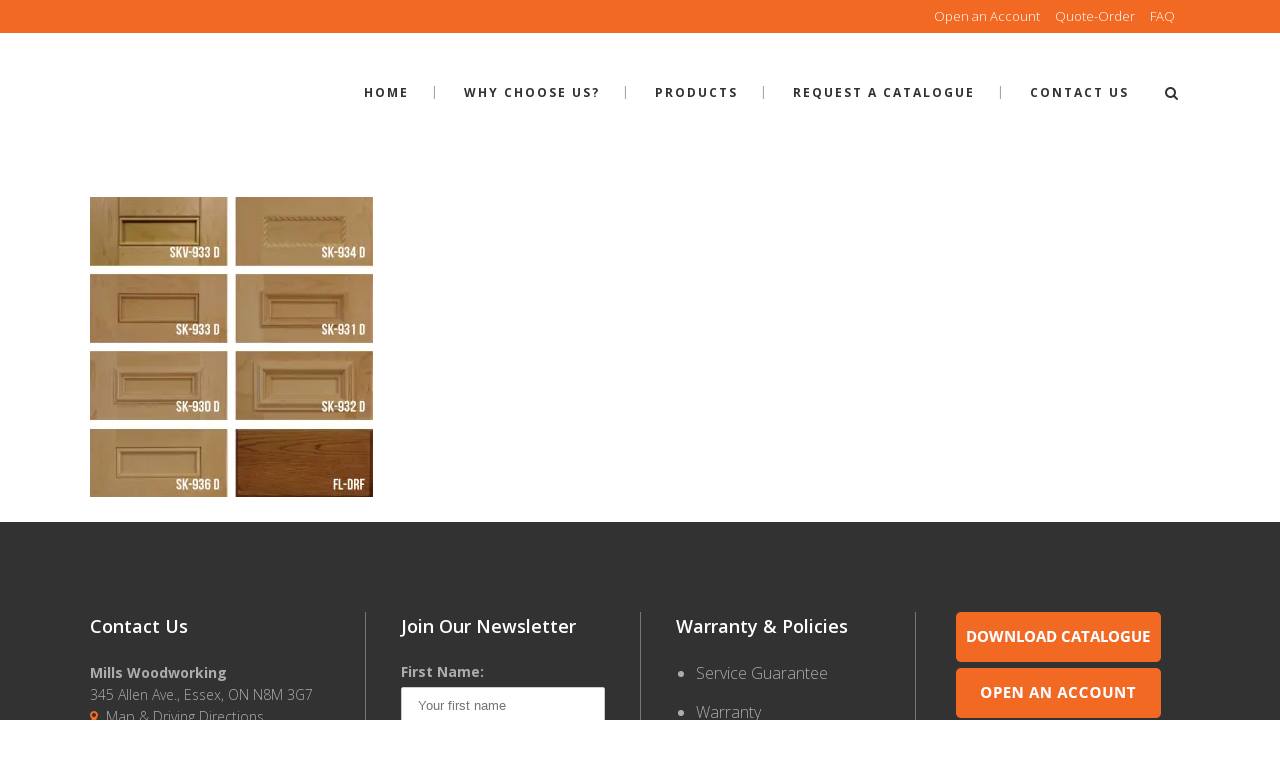

--- FILE ---
content_type: text/html; charset=UTF-8
request_url: https://www.millswoodworking.com/applied-moulding-panel-doors/applied-moulding-with-1-4-panel-stile-rail-1/
body_size: 15246
content:
<!DOCTYPE html>
<html lang="en-US">
<head>
    <meta charset="UTF-8"/>

	
			
			            <meta name=viewport content="width=device-width,initial-scale=1,user-scalable=no">
        
	<link rel="profile" href="http://gmpg.org/xfn/11" />
	        <link rel="pingback" href="https://www.millswoodworking.com/xmlrpc.php">
	    
	<meta name='robots' content='index, follow, max-image-preview:large, max-snippet:-1, max-video-preview:-1' />

	<!-- This site is optimized with the Yoast SEO plugin v24.4 - https://yoast.com/wordpress/plugins/seo/ -->
	<title>Shaker with 1/4&quot; Panel Cabinet Doors Stile &amp; Rail - Mills Woodworking</title>
<link data-rocket-preload as="style" href="https://fonts.googleapis.com/css?family=Source%20Sans%20Pro%3A100%2C100i%2C200%2C200i%2C300%2C300i%2C400%2C400i%2C500%2C500i%2C600%2C600i%2C700%2C700i%2C800%2C800i%2C900%2C900i%7COpen%20Sans%3A100%2C100i%2C200%2C200i%2C300%2C300i%2C400%2C400i%2C500%2C500i%2C600%2C600i%2C700%2C700i%2C800%2C800i%2C900%2C900i&#038;subset=latin%2Clatin-ext&#038;display=swap" rel="preload">
<link href="https://fonts.googleapis.com/css?family=Source%20Sans%20Pro%3A100%2C100i%2C200%2C200i%2C300%2C300i%2C400%2C400i%2C500%2C500i%2C600%2C600i%2C700%2C700i%2C800%2C800i%2C900%2C900i%7COpen%20Sans%3A100%2C100i%2C200%2C200i%2C300%2C300i%2C400%2C400i%2C500%2C500i%2C600%2C600i%2C700%2C700i%2C800%2C800i%2C900%2C900i&#038;subset=latin%2Clatin-ext&#038;display=swap" media="print" onload="this.media=&#039;all&#039;" rel="stylesheet">
<noscript data-wpr-hosted-gf-parameters=""><link rel="stylesheet" href="https://fonts.googleapis.com/css?family=Source%20Sans%20Pro%3A100%2C100i%2C200%2C200i%2C300%2C300i%2C400%2C400i%2C500%2C500i%2C600%2C600i%2C700%2C700i%2C800%2C800i%2C900%2C900i%7COpen%20Sans%3A100%2C100i%2C200%2C200i%2C300%2C300i%2C400%2C400i%2C500%2C500i%2C600%2C600i%2C700%2C700i%2C800%2C800i%2C900%2C900i&#038;subset=latin%2Clatin-ext&#038;display=swap"></noscript>
	<link rel="canonical" href="https://www.millswoodworking.com/applied-moulding-panel-doors/applied-moulding-with-1-4-panel-stile-rail-1/" />
	<meta property="og:locale" content="en_US" />
	<meta property="og:type" content="article" />
	<meta property="og:title" content="Shaker with 1/4&quot; Panel Cabinet Doors Stile &amp; Rail - Mills Woodworking" />
	<meta property="og:url" content="https://www.millswoodworking.com/applied-moulding-panel-doors/applied-moulding-with-1-4-panel-stile-rail-1/" />
	<meta property="og:site_name" content="Mills Woodworking" />
	<meta property="article:modified_time" content="2014-10-01T19:58:59+00:00" />
	<meta property="og:image" content="https://www.millswoodworking.com/applied-moulding-panel-doors/applied-moulding-with-1-4-panel-stile-rail-1" />
	<meta property="og:image:width" content="684" />
	<meta property="og:image:height" content="724" />
	<meta property="og:image:type" content="image/jpeg" />
	<!-- / Yoast SEO plugin. -->


<link rel='dns-prefetch' href='//fonts.googleapis.com' />
<link rel='dns-prefetch' href='//cdn.millswoodworking.com' />
<link href='https://fonts.gstatic.com' crossorigin rel='preconnect' />
<link href='https://cdn.millswoodworking.com' rel='preconnect' />
<link rel="alternate" type="application/rss+xml" title="Mills Woodworking &raquo; Feed" href="https://www.millswoodworking.com/feed/" />
<link rel="alternate" type="application/rss+xml" title="Mills Woodworking &raquo; Comments Feed" href="https://www.millswoodworking.com/comments/feed/" />
<link rel="alternate" type="application/rss+xml" title="Mills Woodworking &raquo; Shaker with 1/4&#8243; Panel Cabinet Doors Stile &#038; Rail Comments Feed" href="https://www.millswoodworking.com/applied-moulding-panel-doors/applied-moulding-with-1-4-panel-stile-rail-1/feed/" />
		<!-- This site uses the Google Analytics by ExactMetrics plugin v8.10.1 - Using Analytics tracking - https://www.exactmetrics.com/ -->
		<!-- Note: ExactMetrics is not currently configured on this site. The site owner needs to authenticate with Google Analytics in the ExactMetrics settings panel. -->
					<!-- No tracking code set -->
				<!-- / Google Analytics by ExactMetrics -->
		<style id='wp-emoji-styles-inline-css' type='text/css'>

	img.wp-smiley, img.emoji {
		display: inline !important;
		border: none !important;
		box-shadow: none !important;
		height: 1em !important;
		width: 1em !important;
		margin: 0 0.07em !important;
		vertical-align: -0.1em !important;
		background: none !important;
		padding: 0 !important;
	}
</style>
<link rel='stylesheet' id='wp-block-library-css' href='https://cdn.millswoodworking.com/wp-includes/css/dist/block-library/style.min.css?ver=ffa26a174c384f58b9c385504dc33e60' type='text/css' media='all' />
<style id='classic-theme-styles-inline-css' type='text/css'>
/*! This file is auto-generated */
.wp-block-button__link{color:#fff;background-color:#32373c;border-radius:9999px;box-shadow:none;text-decoration:none;padding:calc(.667em + 2px) calc(1.333em + 2px);font-size:1.125em}.wp-block-file__button{background:#32373c;color:#fff;text-decoration:none}
</style>
<style id='global-styles-inline-css' type='text/css'>
body{--wp--preset--color--black: #000000;--wp--preset--color--cyan-bluish-gray: #abb8c3;--wp--preset--color--white: #ffffff;--wp--preset--color--pale-pink: #f78da7;--wp--preset--color--vivid-red: #cf2e2e;--wp--preset--color--luminous-vivid-orange: #ff6900;--wp--preset--color--luminous-vivid-amber: #fcb900;--wp--preset--color--light-green-cyan: #7bdcb5;--wp--preset--color--vivid-green-cyan: #00d084;--wp--preset--color--pale-cyan-blue: #8ed1fc;--wp--preset--color--vivid-cyan-blue: #0693e3;--wp--preset--color--vivid-purple: #9b51e0;--wp--preset--gradient--vivid-cyan-blue-to-vivid-purple: linear-gradient(135deg,rgba(6,147,227,1) 0%,rgb(155,81,224) 100%);--wp--preset--gradient--light-green-cyan-to-vivid-green-cyan: linear-gradient(135deg,rgb(122,220,180) 0%,rgb(0,208,130) 100%);--wp--preset--gradient--luminous-vivid-amber-to-luminous-vivid-orange: linear-gradient(135deg,rgba(252,185,0,1) 0%,rgba(255,105,0,1) 100%);--wp--preset--gradient--luminous-vivid-orange-to-vivid-red: linear-gradient(135deg,rgba(255,105,0,1) 0%,rgb(207,46,46) 100%);--wp--preset--gradient--very-light-gray-to-cyan-bluish-gray: linear-gradient(135deg,rgb(238,238,238) 0%,rgb(169,184,195) 100%);--wp--preset--gradient--cool-to-warm-spectrum: linear-gradient(135deg,rgb(74,234,220) 0%,rgb(151,120,209) 20%,rgb(207,42,186) 40%,rgb(238,44,130) 60%,rgb(251,105,98) 80%,rgb(254,248,76) 100%);--wp--preset--gradient--blush-light-purple: linear-gradient(135deg,rgb(255,206,236) 0%,rgb(152,150,240) 100%);--wp--preset--gradient--blush-bordeaux: linear-gradient(135deg,rgb(254,205,165) 0%,rgb(254,45,45) 50%,rgb(107,0,62) 100%);--wp--preset--gradient--luminous-dusk: linear-gradient(135deg,rgb(255,203,112) 0%,rgb(199,81,192) 50%,rgb(65,88,208) 100%);--wp--preset--gradient--pale-ocean: linear-gradient(135deg,rgb(255,245,203) 0%,rgb(182,227,212) 50%,rgb(51,167,181) 100%);--wp--preset--gradient--electric-grass: linear-gradient(135deg,rgb(202,248,128) 0%,rgb(113,206,126) 100%);--wp--preset--gradient--midnight: linear-gradient(135deg,rgb(2,3,129) 0%,rgb(40,116,252) 100%);--wp--preset--font-size--small: 13px;--wp--preset--font-size--medium: 20px;--wp--preset--font-size--large: 36px;--wp--preset--font-size--x-large: 42px;--wp--preset--spacing--20: 0.44rem;--wp--preset--spacing--30: 0.67rem;--wp--preset--spacing--40: 1rem;--wp--preset--spacing--50: 1.5rem;--wp--preset--spacing--60: 2.25rem;--wp--preset--spacing--70: 3.38rem;--wp--preset--spacing--80: 5.06rem;--wp--preset--shadow--natural: 6px 6px 9px rgba(0, 0, 0, 0.2);--wp--preset--shadow--deep: 12px 12px 50px rgba(0, 0, 0, 0.4);--wp--preset--shadow--sharp: 6px 6px 0px rgba(0, 0, 0, 0.2);--wp--preset--shadow--outlined: 6px 6px 0px -3px rgba(255, 255, 255, 1), 6px 6px rgba(0, 0, 0, 1);--wp--preset--shadow--crisp: 6px 6px 0px rgba(0, 0, 0, 1);}:where(.is-layout-flex){gap: 0.5em;}:where(.is-layout-grid){gap: 0.5em;}body .is-layout-flex{display: flex;}body .is-layout-flex{flex-wrap: wrap;align-items: center;}body .is-layout-flex > *{margin: 0;}body .is-layout-grid{display: grid;}body .is-layout-grid > *{margin: 0;}:where(.wp-block-columns.is-layout-flex){gap: 2em;}:where(.wp-block-columns.is-layout-grid){gap: 2em;}:where(.wp-block-post-template.is-layout-flex){gap: 1.25em;}:where(.wp-block-post-template.is-layout-grid){gap: 1.25em;}.has-black-color{color: var(--wp--preset--color--black) !important;}.has-cyan-bluish-gray-color{color: var(--wp--preset--color--cyan-bluish-gray) !important;}.has-white-color{color: var(--wp--preset--color--white) !important;}.has-pale-pink-color{color: var(--wp--preset--color--pale-pink) !important;}.has-vivid-red-color{color: var(--wp--preset--color--vivid-red) !important;}.has-luminous-vivid-orange-color{color: var(--wp--preset--color--luminous-vivid-orange) !important;}.has-luminous-vivid-amber-color{color: var(--wp--preset--color--luminous-vivid-amber) !important;}.has-light-green-cyan-color{color: var(--wp--preset--color--light-green-cyan) !important;}.has-vivid-green-cyan-color{color: var(--wp--preset--color--vivid-green-cyan) !important;}.has-pale-cyan-blue-color{color: var(--wp--preset--color--pale-cyan-blue) !important;}.has-vivid-cyan-blue-color{color: var(--wp--preset--color--vivid-cyan-blue) !important;}.has-vivid-purple-color{color: var(--wp--preset--color--vivid-purple) !important;}.has-black-background-color{background-color: var(--wp--preset--color--black) !important;}.has-cyan-bluish-gray-background-color{background-color: var(--wp--preset--color--cyan-bluish-gray) !important;}.has-white-background-color{background-color: var(--wp--preset--color--white) !important;}.has-pale-pink-background-color{background-color: var(--wp--preset--color--pale-pink) !important;}.has-vivid-red-background-color{background-color: var(--wp--preset--color--vivid-red) !important;}.has-luminous-vivid-orange-background-color{background-color: var(--wp--preset--color--luminous-vivid-orange) !important;}.has-luminous-vivid-amber-background-color{background-color: var(--wp--preset--color--luminous-vivid-amber) !important;}.has-light-green-cyan-background-color{background-color: var(--wp--preset--color--light-green-cyan) !important;}.has-vivid-green-cyan-background-color{background-color: var(--wp--preset--color--vivid-green-cyan) !important;}.has-pale-cyan-blue-background-color{background-color: var(--wp--preset--color--pale-cyan-blue) !important;}.has-vivid-cyan-blue-background-color{background-color: var(--wp--preset--color--vivid-cyan-blue) !important;}.has-vivid-purple-background-color{background-color: var(--wp--preset--color--vivid-purple) !important;}.has-black-border-color{border-color: var(--wp--preset--color--black) !important;}.has-cyan-bluish-gray-border-color{border-color: var(--wp--preset--color--cyan-bluish-gray) !important;}.has-white-border-color{border-color: var(--wp--preset--color--white) !important;}.has-pale-pink-border-color{border-color: var(--wp--preset--color--pale-pink) !important;}.has-vivid-red-border-color{border-color: var(--wp--preset--color--vivid-red) !important;}.has-luminous-vivid-orange-border-color{border-color: var(--wp--preset--color--luminous-vivid-orange) !important;}.has-luminous-vivid-amber-border-color{border-color: var(--wp--preset--color--luminous-vivid-amber) !important;}.has-light-green-cyan-border-color{border-color: var(--wp--preset--color--light-green-cyan) !important;}.has-vivid-green-cyan-border-color{border-color: var(--wp--preset--color--vivid-green-cyan) !important;}.has-pale-cyan-blue-border-color{border-color: var(--wp--preset--color--pale-cyan-blue) !important;}.has-vivid-cyan-blue-border-color{border-color: var(--wp--preset--color--vivid-cyan-blue) !important;}.has-vivid-purple-border-color{border-color: var(--wp--preset--color--vivid-purple) !important;}.has-vivid-cyan-blue-to-vivid-purple-gradient-background{background: var(--wp--preset--gradient--vivid-cyan-blue-to-vivid-purple) !important;}.has-light-green-cyan-to-vivid-green-cyan-gradient-background{background: var(--wp--preset--gradient--light-green-cyan-to-vivid-green-cyan) !important;}.has-luminous-vivid-amber-to-luminous-vivid-orange-gradient-background{background: var(--wp--preset--gradient--luminous-vivid-amber-to-luminous-vivid-orange) !important;}.has-luminous-vivid-orange-to-vivid-red-gradient-background{background: var(--wp--preset--gradient--luminous-vivid-orange-to-vivid-red) !important;}.has-very-light-gray-to-cyan-bluish-gray-gradient-background{background: var(--wp--preset--gradient--very-light-gray-to-cyan-bluish-gray) !important;}.has-cool-to-warm-spectrum-gradient-background{background: var(--wp--preset--gradient--cool-to-warm-spectrum) !important;}.has-blush-light-purple-gradient-background{background: var(--wp--preset--gradient--blush-light-purple) !important;}.has-blush-bordeaux-gradient-background{background: var(--wp--preset--gradient--blush-bordeaux) !important;}.has-luminous-dusk-gradient-background{background: var(--wp--preset--gradient--luminous-dusk) !important;}.has-pale-ocean-gradient-background{background: var(--wp--preset--gradient--pale-ocean) !important;}.has-electric-grass-gradient-background{background: var(--wp--preset--gradient--electric-grass) !important;}.has-midnight-gradient-background{background: var(--wp--preset--gradient--midnight) !important;}.has-small-font-size{font-size: var(--wp--preset--font-size--small) !important;}.has-medium-font-size{font-size: var(--wp--preset--font-size--medium) !important;}.has-large-font-size{font-size: var(--wp--preset--font-size--large) !important;}.has-x-large-font-size{font-size: var(--wp--preset--font-size--x-large) !important;}
.wp-block-navigation a:where(:not(.wp-element-button)){color: inherit;}
:where(.wp-block-post-template.is-layout-flex){gap: 1.25em;}:where(.wp-block-post-template.is-layout-grid){gap: 1.25em;}
:where(.wp-block-columns.is-layout-flex){gap: 2em;}:where(.wp-block-columns.is-layout-grid){gap: 2em;}
.wp-block-pullquote{font-size: 1.5em;line-height: 1.6;}
</style>
<link data-minify="1" rel='stylesheet' id='mc4wp-form-themes-css' href='https://cdn.millswoodworking.com/wp-content/cache/min/1/wp-content/plugins/mailchimp-for-wp/assets/css/form-themes.css?ver=1764960117' type='text/css' media='all' />
<link rel='stylesheet' id='hazel-default-style-css' href='https://cdn.millswoodworking.com/wp-content/themes/hazel/style.css?ver=ffa26a174c384f58b9c385504dc33e60' type='text/css' media='all' />
<link data-minify="1" rel='stylesheet' id='hazel-font-awesome-css' href='https://cdn.millswoodworking.com/wp-content/cache/min/1/wp-content/themes/hazel/css/font-awesome/css/font-awesome.min.css?ver=1764960117' type='text/css' media='all' />
<link data-minify="1" rel='stylesheet' id='hazel-elegant-icons-css' href='https://cdn.millswoodworking.com/wp-content/cache/min/1/wp-content/themes/hazel/css/elegant-icons/css/elegant-icons.min.css?ver=1764960117' type='text/css' media='all' />
<link rel='stylesheet' id='mediaelement-css' href='https://cdn.millswoodworking.com/wp-includes/js/mediaelement/mediaelementplayer-legacy.min.css?ver=4.2.17' type='text/css' media='all' />
<link rel='stylesheet' id='wp-mediaelement-css' href='https://cdn.millswoodworking.com/wp-includes/js/mediaelement/wp-mediaelement.min.css?ver=ffa26a174c384f58b9c385504dc33e60' type='text/css' media='all' />
<link data-minify="1" rel='stylesheet' id='hazel-stylesheet-css' href='https://cdn.millswoodworking.com/wp-content/cache/min/1/wp-content/themes/hazel/css/stylesheet.css?ver=1764960123' type='text/css' media='all' />
<link rel='stylesheet' id='hazel-responsive-css' href='https://cdn.millswoodworking.com/wp-content/themes/hazel/css/responsive.min.css?ver=ffa26a174c384f58b9c385504dc33e60' type='text/css' media='all' />
<link data-minify="1" rel='stylesheet' id='hazel-style-dynamic-responsive-css' href='https://cdn.millswoodworking.com/wp-content/cache/min/1/wp-content/cache/busting/1/wp-content/themes/hazel/css/style_dynamic_responsive_callback.css?ver=1764960123' type='text/css' media='all' />
<link data-minify="1" rel='stylesheet' id='hazel-style-dynamic-css' href='https://cdn.millswoodworking.com/wp-content/cache/min/1/wp-content/cache/busting/1/wp-content/themes/hazel/css/style_dynamic_callback.css?ver=1764960123' type='text/css' media='all' />
<style id='hazel-style-dynamic-inline-css' type='text/css'>
/* TOP MENU COLOUR */
.header-widget.widget_nav_menu ul.menu li a {
color: #FFF;
}
.header-widget.widget_nav_menu ul.menu li a:hover {
color: #000;
}

/* FOOTER STYLES */
footer .container_inner {
font-size: 14px;
}

/* FOOTER MENU */
.footer_top ul {
list-style: disc;
font-size: 16px;
margin-left: 20px;
}

p {
margin-bottom: 20px;
}

h2, h3, h4, h5 {
margin-bottom: 20px;
}

/* ACCORDION STYLES */
.q_accordion_holder.boxed .ui-state-active .tab-title {
color: #000;
}

/* LIGHTBOX TEXT */
#fancybox-title-over {
font-size: 20px;
}
</style>
<link data-minify="1" rel='stylesheet' id='js_composer_front-css' href='https://cdn.millswoodworking.com/wp-content/cache/min/1/wp-content/plugins/js_composer/assets/css/js_composer.min.css?ver=1764960123' type='text/css' media='all' />

<link rel='stylesheet' id='fancybox-css' href='https://cdn.millswoodworking.com/wp-content/plugins/easy-fancybox/fancybox/1.5.4/jquery.fancybox.min.css?ver=ffa26a174c384f58b9c385504dc33e60' type='text/css' media='screen' />
<style id='fancybox-inline-css' type='text/css'>
#fancybox-outer{background:#ffffff}#fancybox-content{background:#ffffff;border-color:#ffffff;color:#000000;}#fancybox-title,#fancybox-title-float-main{color:#fff}
</style>
<link rel='stylesheet' id='childstyle-css' href='https://cdn.millswoodworking.com/wp-content/themes/hazel-child/style.css?ver=ffa26a174c384f58b9c385504dc33e60' type='text/css' media='all' />
<script type="text/javascript" src="https://cdn.millswoodworking.com/wp-includes/js/jquery/jquery.min.js?ver=3.7.1" id="jquery-core-js"></script>
<script type="text/javascript" src="https://cdn.millswoodworking.com/wp-includes/js/jquery/jquery-migrate.min.js?ver=3.4.1" id="jquery-migrate-js"></script>
<script></script><link rel="https://api.w.org/" href="https://www.millswoodworking.com/wp-json/" /><link rel="alternate" type="application/json" href="https://www.millswoodworking.com/wp-json/wp/v2/media/783" /><link rel="EditURI" type="application/rsd+xml" title="RSD" href="https://www.millswoodworking.com/xmlrpc.php?rsd" />

<link rel='shortlink' href='https://www.millswoodworking.com/?p=783' />
<link rel="alternate" type="application/json+oembed" href="https://www.millswoodworking.com/wp-json/oembed/1.0/embed?url=https%3A%2F%2Fwww.millswoodworking.com%2Fapplied-moulding-panel-doors%2Fapplied-moulding-with-1-4-panel-stile-rail-1%2F" />
<link rel="alternate" type="text/xml+oembed" href="https://www.millswoodworking.com/wp-json/oembed/1.0/embed?url=https%3A%2F%2Fwww.millswoodworking.com%2Fapplied-moulding-panel-doors%2Fapplied-moulding-with-1-4-panel-stile-rail-1%2F&#038;format=xml" />
<script type="text/javascript">
(function(url){
	if(/(?:Chrome\/26\.0\.1410\.63 Safari\/537\.31|WordfenceTestMonBot)/.test(navigator.userAgent)){ return; }
	var addEvent = function(evt, handler) {
		if (window.addEventListener) {
			document.addEventListener(evt, handler, false);
		} else if (window.attachEvent) {
			document.attachEvent('on' + evt, handler);
		}
	};
	var removeEvent = function(evt, handler) {
		if (window.removeEventListener) {
			document.removeEventListener(evt, handler, false);
		} else if (window.detachEvent) {
			document.detachEvent('on' + evt, handler);
		}
	};
	var evts = 'contextmenu dblclick drag dragend dragenter dragleave dragover dragstart drop keydown keypress keyup mousedown mousemove mouseout mouseover mouseup mousewheel scroll'.split(' ');
	var logHuman = function() {
		if (window.wfLogHumanRan) { return; }
		window.wfLogHumanRan = true;
		var wfscr = document.createElement('script');
		wfscr.type = 'text/javascript';
		wfscr.async = true;
		wfscr.src = url + '&r=' + Math.random();
		(document.getElementsByTagName('head')[0]||document.getElementsByTagName('body')[0]).appendChild(wfscr);
		for (var i = 0; i < evts.length; i++) {
			removeEvent(evts[i], logHuman);
		}
	};
	for (var i = 0; i < evts.length; i++) {
		addEvent(evts[i], logHuman);
	}
})('//www.millswoodworking.com/?wordfence_lh=1&hid=134B2A73AD4749A7A07C71903655821B');
</script><style type="text/css">.recentcomments a{display:inline !important;padding:0 !important;margin:0 !important;}</style><meta name="generator" content="Powered by WPBakery Page Builder - drag and drop page builder for WordPress."/>
<link rel="icon" href="https://cdn.millswoodworking.com/wp-content/uploads/2021/05/cropped-MillsWoodworking-Favicon-32x32.gif" sizes="32x32" />
<link rel="icon" href="https://cdn.millswoodworking.com/wp-content/uploads/2021/05/cropped-MillsWoodworking-Favicon-192x192.gif" sizes="192x192" />
<link rel="apple-touch-icon" href="https://cdn.millswoodworking.com/wp-content/uploads/2021/05/cropped-MillsWoodworking-Favicon-180x180.gif" />
<meta name="msapplication-TileImage" content="https://cdn.millswoodworking.com/wp-content/uploads/2021/05/cropped-MillsWoodworking-Favicon-270x270.gif" />
<noscript><style> .wpb_animate_when_almost_visible { opacity: 1; }</style></noscript><meta name="generator" content="WP Rocket 3.20.2" data-wpr-features="wpr_minify_js wpr_cache_webp wpr_minify_css wpr_cdn wpr_preload_links wpr_desktop" /></head>

<body class="attachment attachment-template-default attachmentid-783 attachment-jpeg hazel-core-1.0.7  select-child-theme-ver-1.0.0 select-theme-ver-4.7 wpb-js-composer js-comp-ver-7.6 vc_responsive">
        
    <div data-rocket-location-hash="46b5ec384d1573651fcf9e2729907712" class="wrapper">
    <div data-rocket-location-hash="09f360d2f233103e1c4ecf3ea77a2d76" class="wrapper_inner">
                    <header data-rocket-location-hash="b04755f15b3262613c5d1f4e15ddb1a4" class="page_header has_top scroll_top  stick">
		        <div class="header_inner clearfix">

			                <form role="search" id="searchform" action="https://www.millswoodworking.com/" class="qode_search_form" method="get">
					                    <div class="container">
                        <div class="container_inner clearfix">
							
                            <i class="fa fa-search"></i>
                            <input type="text" placeholder="Search" name="s" class="qode_search_field" autocomplete="off" />
                            <input type="submit" value="Search" />

                            <div class="qode_search_close">
                                <a href="#">
                                    <i class="fa fa-times"></i>
                                </a>
                            </div>
							                        </div>
                    </div>
				                </form>

			            <div class="header_top_bottom_holder">
				                    <div class="header_top clearfix" style='' >
						                        <div class="container">
                            <div class="container_inner clearfix">
								                                <div class="left">
                                    <div class="inner">
										                                    </div>
                                </div>
                                <div class="right">
                                    <div class="inner">
										<div class="header-widget widget_nav_menu header-right-widget"><div class="menu-top-menu-container"><ul id="menu-top-menu" class="menu"><li id="menu-item-111" class="menu-item menu-item-type-post_type menu-item-object-page menu-item-111"><a href="https://www.millswoodworking.com/milled-products/">Open an Account</a></li>
<li id="menu-item-112" class="menu-item menu-item-type-post_type menu-item-object-page menu-item-112"><a href="https://www.millswoodworking.com/custom-cabinet-doors/">Quote-Order</a></li>
<li id="menu-item-120" class="menu-item menu-item-type-post_type menu-item-object-page menu-item-120"><a href="https://www.millswoodworking.com/custom-milled-products/">FAQ</a></li>
</ul></div></div>                                    </div>
                                </div>
								                            </div>
                        </div>
					                    </div>
				                <div class="header_bottom clearfix" style='' >
					                    <div class="container">
                        <div class="container_inner clearfix">
														                            <div class="header_inner_left">
																                                    <div class="mobile_menu_button"><span><i class="fa fa-bars"></i></span></div>
								                                <div class="logo_wrapper">
									                                    <div class="q_logo"><a href="https://www.millswoodworking.com/"><img class="normal" src="https://cdn.millswoodworking.com/wp-content/uploads/2014/08/mills-logo-slogan.png.webp" alt="Logo"/><img class="light" src="https://cdn.millswoodworking.com/wp-content/uploads/2014/08/mills-logo-slogan.png.webp" alt="Logo"/><img class="dark" src="https://cdn.millswoodworking.com/wp-content/uploads/2014/08/Mills-logo_black.png.webp" alt="Logo"/><img class="sticky" src="https://cdn.millswoodworking.com/wp-content/uploads/2014/08/sticky-header-logo.png.webp" alt="Logo"/></a></div>
									                                </div>
																                            </div>
																														                                    <div class="header_inner_right">
                                        <div class="side_menu_button_wrapper right">
																						                                            <div class="side_menu_button">
												                                                    <a class="search_button" href="javascript:void(0)">
                                                        <i class="fa fa-search"></i>
                                                    </a>
																																				                                            </div>
                                        </div>
                                    </div>
								                                <nav class="main_menu drop_down right">
									<ul id="menu-main-menu" class=""><li id="nav-menu-item-83" class="menu-item menu-item-type-post_type menu-item-object-page menu-item-home  narrow"><a href="https://www.millswoodworking.com/" class=""><i class="menu_icon fa blank"></i><span>Home</span><span class="plus"></span></a></li>
<li id="nav-menu-item-87" class="menu-item menu-item-type-post_type menu-item-object-page  narrow"><a href="https://www.millswoodworking.com/woodworking-company/" class=""><i class="menu_icon fa blank"></i><span>Why Choose Us?</span><span class="plus"></span></a></li>
<li id="nav-menu-item-88" class="menu-item menu-item-type-custom menu-item-object-custom menu-item-has-children  has_sub narrow"><a href="" class=" no_link" style="cursor: default;" onclick="JavaScript: return false;"><i class="menu_icon fa blank"></i><span>Products</span><span class="plus"></span></a>
<div class="second"><div class="inner"><ul>
	<li id="nav-menu-item-90" class="menu-item menu-item-type-post_type menu-item-object-page "><a href="https://www.millswoodworking.com/flat-panel-wood-doors/" class=""><i class="menu_icon fa blank"></i><span>Flat Panel Wood Doors</span><span class="plus"></span></a></li>
	<li id="nav-menu-item-91" class="menu-item menu-item-type-post_type menu-item-object-page "><a href="https://www.millswoodworking.com/solid-wood-panel-doors/" class=""><i class="menu_icon fa blank"></i><span>Solid Wood Panel Doors</span><span class="plus"></span></a></li>
	<li id="nav-menu-item-93" class="menu-item menu-item-type-post_type menu-item-object-page "><a href="https://www.millswoodworking.com/shaker-cabinet-doors/" class=""><i class="menu_icon fa blank"></i><span>Shaker with 1/4&#8243; Panel Doors</span><span class="plus"></span></a></li>
	<li id="nav-menu-item-629" class="menu-item menu-item-type-post_type menu-item-object-page "><a href="https://www.millswoodworking.com/applied-moulding-panel-doors/" class=""><i class="menu_icon fa blank"></i><span>Applied Moulding with ¼” Panel Doors</span><span class="plus"></span></a></li>
	<li id="nav-menu-item-94" class="menu-item menu-item-type-post_type menu-item-object-page "><a href="https://www.millswoodworking.com/applied-moulding/" class=""><i class="menu_icon fa blank"></i><span>Applied Moulding with Solid Wood Panel Doors</span><span class="plus"></span></a></li>
	<li id="nav-menu-item-95" class="menu-item menu-item-type-post_type menu-item-object-page "><a href="https://www.millswoodworking.com/flat-mitered-doors/" class=""><i class="menu_icon fa blank"></i><span>Flat Mitered Doors</span><span class="plus"></span></a></li>
	<li id="nav-menu-item-96" class="menu-item menu-item-type-post_type menu-item-object-page "><a href="https://www.millswoodworking.com/mitered-solid-wood-panel-doors/" class=""><i class="menu_icon fa blank"></i><span>Mitered Solid Wood Panel Doors</span><span class="plus"></span></a></li>
	<li id="nav-menu-item-97" class="menu-item menu-item-type-post_type menu-item-object-page "><a href="https://www.millswoodworking.com/mitered-shaker-panel-doors/" class=""><i class="menu_icon fa blank"></i><span>Mitered Shaker with ¼” Panel Doors</span><span class="plus"></span></a></li>
	<li id="nav-menu-item-98" class="menu-item menu-item-type-post_type menu-item-object-page "><a href="https://www.millswoodworking.com/new-doors/" class=""><i class="menu_icon fa blank"></i><span>New Doors</span><span class="plus"></span></a></li>
	<li id="nav-menu-item-99" class="menu-item menu-item-type-post_type menu-item-object-page "><a href="https://www.millswoodworking.com/mdf-painted-doors/" class=""><i class="menu_icon fa blank"></i><span>MDF Painted Doors</span><span class="plus"></span></a></li>
	<li id="nav-menu-item-100" class="menu-item menu-item-type-post_type menu-item-object-page "><a href="https://www.millswoodworking.com/aluminum-frame-doors/" class=""><i class="menu_icon fa blank"></i><span>Aluminum Frame Doors</span><span class="plus"></span></a></li>
	<li id="nav-menu-item-101" class="menu-item menu-item-type-post_type menu-item-object-page "><a href="https://www.millswoodworking.com/eco-wood-doors/" class=""><i class="menu_icon fa blank"></i><span>ECO Wood Doors</span><span class="plus"></span></a></li>
	<li id="nav-menu-item-102" class="menu-item menu-item-type-post_type menu-item-object-page "><a href="https://www.millswoodworking.com/specialty-wood-doors/" class=""><i class="menu_icon fa blank"></i><span>Specialty Wood Doors</span><span class="plus"></span></a></li>
	<li id="nav-menu-item-104" class="menu-item menu-item-type-post_type menu-item-object-page "><a href="https://www.millswoodworking.com/millwork-accessories/" class=""><i class="menu_icon fa blank"></i><span>Accessories</span><span class="plus"></span></a></li>
</ul></div></div>
</li>
<li id="nav-menu-item-105" class="menu-item menu-item-type-post_type menu-item-object-page  narrow"><a href="https://www.millswoodworking.com/mills-woodworking-catalogue/" class=""><i class="menu_icon fa blank"></i><span>Request a Catalogue</span><span class="plus"></span></a></li>
<li id="nav-menu-item-106" class="menu-item menu-item-type-post_type menu-item-object-page  narrow"><a href="https://www.millswoodworking.com/contact-mills-woodworking/" class=""><i class="menu_icon fa blank"></i><span>Contact Us</span><span class="plus"></span></a></li>
</ul>                                </nav>
																							                                <nav class="mobile_menu">
									<ul id="menu-main-menu-1" class=""><li id="mobile-menu-item-83" class="menu-item menu-item-type-post_type menu-item-object-page menu-item-home "><a href="https://www.millswoodworking.com/" class=""><span>Home</span></a><span class="mobile_arrow"><i class="fa fa-angle-right"></i><i class="fa fa-angle-down"></i></span></li>
<li id="mobile-menu-item-87" class="menu-item menu-item-type-post_type menu-item-object-page "><a href="https://www.millswoodworking.com/woodworking-company/" class=""><span>Why Choose Us?</span></a><span class="mobile_arrow"><i class="fa fa-angle-right"></i><i class="fa fa-angle-down"></i></span></li>
<li id="mobile-menu-item-88" class="menu-item menu-item-type-custom menu-item-object-custom menu-item-has-children  has_sub"><h3><span>Products</span></h3><span class="mobile_arrow"><i class="fa fa-angle-right"></i><i class="fa fa-angle-down"></i></span>
<ul class="sub_menu">
	<li id="mobile-menu-item-90" class="menu-item menu-item-type-post_type menu-item-object-page "><a href="https://www.millswoodworking.com/flat-panel-wood-doors/" class=""><span>Flat Panel Wood Doors</span></a><span class="mobile_arrow"><i class="fa fa-angle-right"></i><i class="fa fa-angle-down"></i></span></li>
	<li id="mobile-menu-item-91" class="menu-item menu-item-type-post_type menu-item-object-page "><a href="https://www.millswoodworking.com/solid-wood-panel-doors/" class=""><span>Solid Wood Panel Doors</span></a><span class="mobile_arrow"><i class="fa fa-angle-right"></i><i class="fa fa-angle-down"></i></span></li>
	<li id="mobile-menu-item-93" class="menu-item menu-item-type-post_type menu-item-object-page "><a href="https://www.millswoodworking.com/shaker-cabinet-doors/" class=""><span>Shaker with 1/4&#8243; Panel Doors</span></a><span class="mobile_arrow"><i class="fa fa-angle-right"></i><i class="fa fa-angle-down"></i></span></li>
	<li id="mobile-menu-item-629" class="menu-item menu-item-type-post_type menu-item-object-page "><a href="https://www.millswoodworking.com/applied-moulding-panel-doors/" class=""><span>Applied Moulding with ¼” Panel Doors</span></a><span class="mobile_arrow"><i class="fa fa-angle-right"></i><i class="fa fa-angle-down"></i></span></li>
	<li id="mobile-menu-item-94" class="menu-item menu-item-type-post_type menu-item-object-page "><a href="https://www.millswoodworking.com/applied-moulding/" class=""><span>Applied Moulding with Solid Wood Panel Doors</span></a><span class="mobile_arrow"><i class="fa fa-angle-right"></i><i class="fa fa-angle-down"></i></span></li>
	<li id="mobile-menu-item-95" class="menu-item menu-item-type-post_type menu-item-object-page "><a href="https://www.millswoodworking.com/flat-mitered-doors/" class=""><span>Flat Mitered Doors</span></a><span class="mobile_arrow"><i class="fa fa-angle-right"></i><i class="fa fa-angle-down"></i></span></li>
	<li id="mobile-menu-item-96" class="menu-item menu-item-type-post_type menu-item-object-page "><a href="https://www.millswoodworking.com/mitered-solid-wood-panel-doors/" class=""><span>Mitered Solid Wood Panel Doors</span></a><span class="mobile_arrow"><i class="fa fa-angle-right"></i><i class="fa fa-angle-down"></i></span></li>
	<li id="mobile-menu-item-97" class="menu-item menu-item-type-post_type menu-item-object-page "><a href="https://www.millswoodworking.com/mitered-shaker-panel-doors/" class=""><span>Mitered Shaker with ¼” Panel Doors</span></a><span class="mobile_arrow"><i class="fa fa-angle-right"></i><i class="fa fa-angle-down"></i></span></li>
	<li id="mobile-menu-item-98" class="menu-item menu-item-type-post_type menu-item-object-page "><a href="https://www.millswoodworking.com/new-doors/" class=""><span>New Doors</span></a><span class="mobile_arrow"><i class="fa fa-angle-right"></i><i class="fa fa-angle-down"></i></span></li>
	<li id="mobile-menu-item-99" class="menu-item menu-item-type-post_type menu-item-object-page "><a href="https://www.millswoodworking.com/mdf-painted-doors/" class=""><span>MDF Painted Doors</span></a><span class="mobile_arrow"><i class="fa fa-angle-right"></i><i class="fa fa-angle-down"></i></span></li>
	<li id="mobile-menu-item-100" class="menu-item menu-item-type-post_type menu-item-object-page "><a href="https://www.millswoodworking.com/aluminum-frame-doors/" class=""><span>Aluminum Frame Doors</span></a><span class="mobile_arrow"><i class="fa fa-angle-right"></i><i class="fa fa-angle-down"></i></span></li>
	<li id="mobile-menu-item-101" class="menu-item menu-item-type-post_type menu-item-object-page "><a href="https://www.millswoodworking.com/eco-wood-doors/" class=""><span>ECO Wood Doors</span></a><span class="mobile_arrow"><i class="fa fa-angle-right"></i><i class="fa fa-angle-down"></i></span></li>
	<li id="mobile-menu-item-102" class="menu-item menu-item-type-post_type menu-item-object-page "><a href="https://www.millswoodworking.com/specialty-wood-doors/" class=""><span>Specialty Wood Doors</span></a><span class="mobile_arrow"><i class="fa fa-angle-right"></i><i class="fa fa-angle-down"></i></span></li>
	<li id="mobile-menu-item-104" class="menu-item menu-item-type-post_type menu-item-object-page "><a href="https://www.millswoodworking.com/millwork-accessories/" class=""><span>Accessories</span></a><span class="mobile_arrow"><i class="fa fa-angle-right"></i><i class="fa fa-angle-down"></i></span></li>
</ul>
</li>
<li id="mobile-menu-item-105" class="menu-item menu-item-type-post_type menu-item-object-page "><a href="https://www.millswoodworking.com/mills-woodworking-catalogue/" class=""><span>Request a Catalogue</span></a><span class="mobile_arrow"><i class="fa fa-angle-right"></i><i class="fa fa-angle-down"></i></span></li>
<li id="mobile-menu-item-106" class="menu-item menu-item-type-post_type menu-item-object-page "><a href="https://www.millswoodworking.com/contact-mills-woodworking/" class=""><span>Contact Us</span></a><span class="mobile_arrow"><i class="fa fa-angle-right"></i><i class="fa fa-angle-down"></i></span></li>
</ul>                                </nav>
								                            </div>
                        </div>
						                    </div>
                </div>
            </div>

    </header>
		    <a id='back_to_top' href='#'>
			<span class="fa-stack">
				<span class="arrow_carrot-up"></span>
			</span>
    </a>

        <div data-rocket-location-hash="bee70a467523869f5db59c11f5f2ab8b" class="content">
			            <div class="content_inner">	<div class="title_outer animate_title_area" data-height="553"style="opacity:0;height:153px;">
		<div class="title position_left has_separators standard_title" style="height:553px;">
			<div class="image not_responsive"></div>
			
				<div class="title_holder" >
					<div class="container">
						<div class="container_inner clearfix">
								<div class="title_subtitle_holder" >
								
                                    
                                                                                    <h1><span>Shaker with 1/4&#8243; Panel Cabinet Doors Stile &#038; Rail</span></h1>
                                        
                                                                                
                                    								</div>
														</div>
					</div>
				</div>
		</div>
	</div>
		<div class="container">
			<div class="container_inner default_template_holder clearfix">
																<p class="attachment"><a href="https://cdn.millswoodworking.com/wp-content/uploads/2014/08/Applied-Moulding-With-1-4”-Panel-Stile-Rail-1.jpg.webp"><img fetchpriority="high" decoding="async" width="283" height="300" src="https://cdn.millswoodworking.com/wp-content/uploads/2014/08/Applied-Moulding-With-1-4”-Panel-Stile-Rail-1-283x300.jpg.webp" class="attachment-medium size-medium" alt="Shaker with 1/4&quot; Panel Cabinet Doors Stile &amp; Rail" srcset="https://cdn.millswoodworking.com/wp-content/uploads/2014/08/Applied-Moulding-With-1-4”-Panel-Stile-Rail-1-283x300.jpg.webp 283w,https://cdn.millswoodworking.com/wp-content/uploads/2014/08/Applied-Moulding-With-1-4”-Panel-Stile-Rail-1.jpg.webp 684w" sizes="(max-width: 283px) 100vw, 283px" /></a></p>
														 
																				
		</div>
	</div>
	
	<div class="content_bottom" >
                            	</div>

    </div>
</div>
<footer data-rocket-location-hash="874ebe3145bfeafa7a6a4d2d9cd7a770" class="footer_border_columns">
	<div class="footer_inner clearfix">
					<div class="footer_top_holder">
				<div class="footer_top">
										<div class="container">
						<div class="container_inner">
																							<div class="four_columns clearfix">
										<div class="qode_column column1">
											<div class="column_inner">
												<div id="black-studio-tinymce-2" class="widget widget_black_studio_tinymce"><h5>Contact Us</h5><div class="textwidget"><p><strong>Mills Woodworking</strong><br />345 Allen Ave., Essex, ON N8M 3G7<br /><span class="q_font_awsome_icon q_icon_shortcode q_font_awsome_icon_holder   " style="font-size: 14px;color: #f06925; "><i class="fa fa-map-marker"></i></span>  <a href="https://goo.gl/maps/7Mggs" target="_blank">Map &amp; Driving Directions</a></p>
<p><span class="q_font_awsome_icon q_icon_shortcode q_font_awsome_icon_holder   " style="font-size: 14px;color: #f06925; "><i class="fa fa-phone"></i></span>   (519) 776-4121<br /><span class="q_font_awsome_icon q_icon_shortcode q_font_awsome_icon_holder   " style="font-size: 14px;color: #f06925; "><i class="fa fa-print"></i></span>  (519) 776-8407 </p>
<p><strong><span class="q_font_awsome_icon q_icon_shortcode q_font_awsome_icon_holder   " style="font-size: 14px;color: #f06925; "><i class="fa fa-clock-o"></i></span>  Shop Hours:<br /></strong>Monday to Friday: 8:00am - 5:00pm</p></div></div>											</div>
										</div>
										<div class="qode_column column2">
											<div class="column_inner">
												<div id="mc4wp_form_widget-2" class="widget widget_mc4wp_form_widget"><h5>Join Our Newsletter</h5><script>(function() {
	window.mc4wp = window.mc4wp || {
		listeners: [],
		forms: {
			on: function(evt, cb) {
				window.mc4wp.listeners.push(
					{
						event   : evt,
						callback: cb
					}
				);
			}
		}
	}
})();
</script><!-- Mailchimp for WordPress v4.10.9 - https://wordpress.org/plugins/mailchimp-for-wp/ --><form id="mc4wp-form-1" class="mc4wp-form mc4wp-form-926 mc4wp-form-theme mc4wp-form-theme-dark" method="post" data-id="926" data-name="Default sign-up form" ><div class="mc4wp-form-fields"><p>
    <label>First Name:</label>
    <input type="text" name="FNAME" placeholder="Your first name" required="required">
</p><p>
	<label for="mc4wp_email">Email address: </label>
	<input type="email" id="mc4wp_email" name="EMAIL" placeholder="Your email address" required />
</p>

<p>
	<input type="submit" value="Sign up" />
</p></div><label style="display: none !important;">Leave this field empty if you're human: <input type="text" name="_mc4wp_honeypot" value="" tabindex="-1" autocomplete="off" /></label><input type="hidden" name="_mc4wp_timestamp" value="1765126386" /><input type="hidden" name="_mc4wp_form_id" value="926" /><input type="hidden" name="_mc4wp_form_element_id" value="mc4wp-form-1" /><div class="mc4wp-response"></div></form><!-- / Mailchimp for WordPress Plugin --></div>											</div>
										</div>
										<div class="qode_column column3">
											<div class="column_inner">
												<div id="nav_menu-2" class="widget widget_nav_menu"><h5>Warranty &#038; Policies</h5><div class="menu-footer-container"><ul id="menu-footer" class="menu"><li id="menu-item-122" class="menu-item menu-item-type-post_type menu-item-object-page menu-item-122"><a href="https://www.millswoodworking.com/wood-cabinet-doors/">Service Guarantee</a></li>
<li id="menu-item-121" class="menu-item menu-item-type-post_type menu-item-object-page menu-item-121"><a href="https://www.millswoodworking.com/millwork-components-warranty/">Warranty</a></li>
<li id="menu-item-110" class="menu-item menu-item-type-post_type menu-item-object-page menu-item-110"><a href="https://www.millswoodworking.com/woodworking-processes/">Environmental Commitment</a></li>
<li id="menu-item-109" class="menu-item menu-item-type-post_type menu-item-object-page menu-item-privacy-policy menu-item-109"><a rel="privacy-policy" href="https://www.millswoodworking.com/privacy-policy/">Privacy Policy</a></li>
</ul></div></div>											</div>
										</div>
										<div class="qode_column column4">
											<div class="column_inner">
												<div id="black-studio-tinymce-5" class="widget widget_black_studio_tinymce"><div class="textwidget"><a title="Request a Catalogue" href="https://www.millswoodworking.com/mills-woodworking-catalogue/"><img class="alignnone size-full wp-image-429" src="https://cdn.millswoodworking.com/wp-content/uploads/2014/08/Download-Catalogue-btn.png.webp" alt="Download-Catalogue-btn" width="205" height="50" /> </a>

<a title="Open an Account" href="https://www.millswoodworking.com/milled-products/"><img class="alignnone size-full wp-image-430" src="https://cdn.millswoodworking.com/wp-content/uploads/2014/08/Open-Account-btn.png.webp" alt="Open-Account-btn" width="205" height="50" /> </a>

<a title="Quote-Order" href="https://www.millswoodworking.com/custom-cabinet-doors/"><img class="alignnone size-full wp-image-431" src="https://cdn.millswoodworking.com/wp-content/uploads/2014/08/Quote-Order-btn.png.webp" alt="Quote / Order" width="205" height="50" /></a>

<a title="Facebook" href="https://www.facebook.com/people/Mills-Woodworking/61551220982696/"  target="_blank"><img class="size-full wp-image-431 alignnone" src="https://cdn.millswoodworking.com/wp-content/uploads/2024/04/square-FBicon-40x40-1.png.webp" alt="Facebook" height="40" /></a>

<a title="Instagram" href="https://www.instagram.com/mills.woodworking/"  target="_blank"><img class="size-full wp-image-431 alignnone" src="https://cdn.millswoodworking.com/wp-content/uploads/2024/04/square-instagram-40x40-1.png.webp" alt="Instagram" height="40" /></a></div></div>											</div>
										</div>
									</div>
																						</div>
					</div>
								</div>
			</div>
							<div class="footer_bottom_holder">
				<div class="footer_bottom">
					<div class="textwidget">© 2014 Mills Woodworking   •   Website designed by WP.</div>				</div>
			</div>
			</div>
</footer>
</div>
</div>
<script>(function() {function maybePrefixUrlField () {
  const value = this.value.trim()
  if (value !== '' && value.indexOf('http') !== 0) {
    this.value = 'http://' + value
  }
}

const urlFields = document.querySelectorAll('.mc4wp-form input[type="url"]')
for (let j = 0; j < urlFields.length; j++) {
  urlFields[j].addEventListener('blur', maybePrefixUrlField)
}
})();</script><script type="text/javascript" id="rocket-browser-checker-js-after">
/* <![CDATA[ */
"use strict";var _createClass=function(){function defineProperties(target,props){for(var i=0;i<props.length;i++){var descriptor=props[i];descriptor.enumerable=descriptor.enumerable||!1,descriptor.configurable=!0,"value"in descriptor&&(descriptor.writable=!0),Object.defineProperty(target,descriptor.key,descriptor)}}return function(Constructor,protoProps,staticProps){return protoProps&&defineProperties(Constructor.prototype,protoProps),staticProps&&defineProperties(Constructor,staticProps),Constructor}}();function _classCallCheck(instance,Constructor){if(!(instance instanceof Constructor))throw new TypeError("Cannot call a class as a function")}var RocketBrowserCompatibilityChecker=function(){function RocketBrowserCompatibilityChecker(options){_classCallCheck(this,RocketBrowserCompatibilityChecker),this.passiveSupported=!1,this._checkPassiveOption(this),this.options=!!this.passiveSupported&&options}return _createClass(RocketBrowserCompatibilityChecker,[{key:"_checkPassiveOption",value:function(self){try{var options={get passive(){return!(self.passiveSupported=!0)}};window.addEventListener("test",null,options),window.removeEventListener("test",null,options)}catch(err){self.passiveSupported=!1}}},{key:"initRequestIdleCallback",value:function(){!1 in window&&(window.requestIdleCallback=function(cb){var start=Date.now();return setTimeout(function(){cb({didTimeout:!1,timeRemaining:function(){return Math.max(0,50-(Date.now()-start))}})},1)}),!1 in window&&(window.cancelIdleCallback=function(id){return clearTimeout(id)})}},{key:"isDataSaverModeOn",value:function(){return"connection"in navigator&&!0===navigator.connection.saveData}},{key:"supportsLinkPrefetch",value:function(){var elem=document.createElement("link");return elem.relList&&elem.relList.supports&&elem.relList.supports("prefetch")&&window.IntersectionObserver&&"isIntersecting"in IntersectionObserverEntry.prototype}},{key:"isSlowConnection",value:function(){return"connection"in navigator&&"effectiveType"in navigator.connection&&("2g"===navigator.connection.effectiveType||"slow-2g"===navigator.connection.effectiveType)}}]),RocketBrowserCompatibilityChecker}();
/* ]]> */
</script>
<script type="text/javascript" id="rocket-preload-links-js-extra">
/* <![CDATA[ */
var RocketPreloadLinksConfig = {"excludeUris":"\/contact-mills-woodworking\/|\/milled-products\/|\/mills-woodworking-catalogue\/|\/(?:.+\/)?feed(?:\/(?:.+\/?)?)?$|\/(?:.+\/)?embed\/|\/(index.php\/)?(.*)wp-json(\/.*|$)|\/refer\/|\/go\/|\/recommend\/|\/recommends\/","usesTrailingSlash":"1","imageExt":"jpg|jpeg|gif|png|tiff|bmp|webp|avif|pdf|doc|docx|xls|xlsx|php","fileExt":"jpg|jpeg|gif|png|tiff|bmp|webp|avif|pdf|doc|docx|xls|xlsx|php|html|htm","siteUrl":"https:\/\/www.millswoodworking.com","onHoverDelay":"100","rateThrottle":"3"};
/* ]]> */
</script>
<script type="text/javascript" id="rocket-preload-links-js-after">
/* <![CDATA[ */
(function() {
"use strict";var r="function"==typeof Symbol&&"symbol"==typeof Symbol.iterator?function(e){return typeof e}:function(e){return e&&"function"==typeof Symbol&&e.constructor===Symbol&&e!==Symbol.prototype?"symbol":typeof e},e=function(){function i(e,t){for(var n=0;n<t.length;n++){var i=t[n];i.enumerable=i.enumerable||!1,i.configurable=!0,"value"in i&&(i.writable=!0),Object.defineProperty(e,i.key,i)}}return function(e,t,n){return t&&i(e.prototype,t),n&&i(e,n),e}}();function i(e,t){if(!(e instanceof t))throw new TypeError("Cannot call a class as a function")}var t=function(){function n(e,t){i(this,n),this.browser=e,this.config=t,this.options=this.browser.options,this.prefetched=new Set,this.eventTime=null,this.threshold=1111,this.numOnHover=0}return e(n,[{key:"init",value:function(){!this.browser.supportsLinkPrefetch()||this.browser.isDataSaverModeOn()||this.browser.isSlowConnection()||(this.regex={excludeUris:RegExp(this.config.excludeUris,"i"),images:RegExp(".("+this.config.imageExt+")$","i"),fileExt:RegExp(".("+this.config.fileExt+")$","i")},this._initListeners(this))}},{key:"_initListeners",value:function(e){-1<this.config.onHoverDelay&&document.addEventListener("mouseover",e.listener.bind(e),e.listenerOptions),document.addEventListener("mousedown",e.listener.bind(e),e.listenerOptions),document.addEventListener("touchstart",e.listener.bind(e),e.listenerOptions)}},{key:"listener",value:function(e){var t=e.target.closest("a"),n=this._prepareUrl(t);if(null!==n)switch(e.type){case"mousedown":case"touchstart":this._addPrefetchLink(n);break;case"mouseover":this._earlyPrefetch(t,n,"mouseout")}}},{key:"_earlyPrefetch",value:function(t,e,n){var i=this,r=setTimeout(function(){if(r=null,0===i.numOnHover)setTimeout(function(){return i.numOnHover=0},1e3);else if(i.numOnHover>i.config.rateThrottle)return;i.numOnHover++,i._addPrefetchLink(e)},this.config.onHoverDelay);t.addEventListener(n,function e(){t.removeEventListener(n,e,{passive:!0}),null!==r&&(clearTimeout(r),r=null)},{passive:!0})}},{key:"_addPrefetchLink",value:function(i){return this.prefetched.add(i.href),new Promise(function(e,t){var n=document.createElement("link");n.rel="prefetch",n.href=i.href,n.onload=e,n.onerror=t,document.head.appendChild(n)}).catch(function(){})}},{key:"_prepareUrl",value:function(e){if(null===e||"object"!==(void 0===e?"undefined":r(e))||!1 in e||-1===["http:","https:"].indexOf(e.protocol))return null;var t=e.href.substring(0,this.config.siteUrl.length),n=this._getPathname(e.href,t),i={original:e.href,protocol:e.protocol,origin:t,pathname:n,href:t+n};return this._isLinkOk(i)?i:null}},{key:"_getPathname",value:function(e,t){var n=t?e.substring(this.config.siteUrl.length):e;return n.startsWith("/")||(n="/"+n),this._shouldAddTrailingSlash(n)?n+"/":n}},{key:"_shouldAddTrailingSlash",value:function(e){return this.config.usesTrailingSlash&&!e.endsWith("/")&&!this.regex.fileExt.test(e)}},{key:"_isLinkOk",value:function(e){return null!==e&&"object"===(void 0===e?"undefined":r(e))&&(!this.prefetched.has(e.href)&&e.origin===this.config.siteUrl&&-1===e.href.indexOf("?")&&-1===e.href.indexOf("#")&&!this.regex.excludeUris.test(e.href)&&!this.regex.images.test(e.href))}}],[{key:"run",value:function(){"undefined"!=typeof RocketPreloadLinksConfig&&new n(new RocketBrowserCompatibilityChecker({capture:!0,passive:!0}),RocketPreloadLinksConfig).init()}}]),n}();t.run();
}());
/* ]]> */
</script>
<script data-minify="1" type="text/javascript" src="https://cdn.millswoodworking.com/wp-content/cache/min/1/wp-content/themes/hazel/js/plugins/doubletaptogo.js?ver=1764960123" id="doubletaptogo-js"></script>
<script type="text/javascript" src="https://cdn.millswoodworking.com/wp-content/themes/hazel/js/plugins/modernizr.min.js?ver=ffa26a174c384f58b9c385504dc33e60" id="modernizr-js"></script>
<script data-minify="1" type="text/javascript" src="https://cdn.millswoodworking.com/wp-content/cache/min/1/wp-content/themes/hazel/js/plugins/jquery.appear.js?ver=1764960123" id="appear-js"></script>
<script type="text/javascript" src="https://cdn.millswoodworking.com/wp-includes/js/hoverIntent.min.js?ver=1.10.2" id="hoverIntent-js"></script>
<script type="text/javascript" src="https://cdn.millswoodworking.com/wp-includes/js/jquery/ui/core.min.js?ver=1.13.2" id="jquery-ui-core-js"></script>
<script type="text/javascript" src="https://cdn.millswoodworking.com/wp-includes/js/jquery/ui/mouse.min.js?ver=1.13.2" id="jquery-ui-mouse-js"></script>
<script type="text/javascript" src="https://cdn.millswoodworking.com/wp-includes/js/jquery/ui/draggable.min.js?ver=1.13.2" id="jquery-ui-draggable-js"></script>
<script type="text/javascript" src="https://cdn.millswoodworking.com/wp-includes/js/jquery/ui/droppable.min.js?ver=1.13.2" id="jquery-ui-droppable-js"></script>
<script type="text/javascript" src="https://cdn.millswoodworking.com/wp-includes/js/jquery/ui/resizable.min.js?ver=1.13.2" id="jquery-ui-resizable-js"></script>
<script type="text/javascript" src="https://cdn.millswoodworking.com/wp-includes/js/jquery/ui/selectable.min.js?ver=1.13.2" id="jquery-ui-selectable-js"></script>
<script type="text/javascript" src="https://cdn.millswoodworking.com/wp-includes/js/jquery/ui/sortable.min.js?ver=1.13.2" id="jquery-ui-sortable-js"></script>
<script type="text/javascript" src="https://cdn.millswoodworking.com/wp-includes/js/jquery/ui/accordion.min.js?ver=1.13.2" id="jquery-ui-accordion-js"></script>
<script type="text/javascript" src="https://cdn.millswoodworking.com/wp-includes/js/jquery/ui/menu.min.js?ver=1.13.2" id="jquery-ui-menu-js"></script>
<script type="text/javascript" src="https://cdn.millswoodworking.com/wp-includes/js/dist/vendor/wp-polyfill-inert.min.js?ver=3.1.2" id="wp-polyfill-inert-js"></script>
<script type="text/javascript" src="https://cdn.millswoodworking.com/wp-includes/js/dist/vendor/regenerator-runtime.min.js?ver=0.14.0" id="regenerator-runtime-js"></script>
<script type="text/javascript" src="https://cdn.millswoodworking.com/wp-includes/js/dist/vendor/wp-polyfill.min.js?ver=3.15.0" id="wp-polyfill-js"></script>
<script type="text/javascript" src="https://cdn.millswoodworking.com/wp-includes/js/dist/dom-ready.min.js?ver=f77871ff7694fffea381" id="wp-dom-ready-js"></script>
<script type="text/javascript" src="https://cdn.millswoodworking.com/wp-includes/js/dist/hooks.min.js?ver=2810c76e705dd1a53b18" id="wp-hooks-js"></script>
<script type="text/javascript" src="https://cdn.millswoodworking.com/wp-includes/js/dist/i18n.min.js?ver=5e580eb46a90c2b997e6" id="wp-i18n-js"></script>
<script type="text/javascript" id="wp-i18n-js-after">
/* <![CDATA[ */
wp.i18n.setLocaleData( { 'text direction\u0004ltr': [ 'ltr' ] } );
/* ]]> */
</script>
<script type="text/javascript" src="https://cdn.millswoodworking.com/wp-includes/js/dist/a11y.min.js?ver=d90eebea464f6c09bfd5" id="wp-a11y-js"></script>
<script type="text/javascript" src="https://cdn.millswoodworking.com/wp-includes/js/jquery/ui/autocomplete.min.js?ver=1.13.2" id="jquery-ui-autocomplete-js"></script>
<script type="text/javascript" src="https://cdn.millswoodworking.com/wp-includes/js/jquery/ui/controlgroup.min.js?ver=1.13.2" id="jquery-ui-controlgroup-js"></script>
<script type="text/javascript" src="https://cdn.millswoodworking.com/wp-includes/js/jquery/ui/checkboxradio.min.js?ver=1.13.2" id="jquery-ui-checkboxradio-js"></script>
<script type="text/javascript" src="https://cdn.millswoodworking.com/wp-includes/js/jquery/ui/button.min.js?ver=1.13.2" id="jquery-ui-button-js"></script>
<script type="text/javascript" src="https://cdn.millswoodworking.com/wp-includes/js/jquery/ui/datepicker.min.js?ver=1.13.2" id="jquery-ui-datepicker-js"></script>
<script type="text/javascript" id="jquery-ui-datepicker-js-after">
/* <![CDATA[ */
jQuery(function(jQuery){jQuery.datepicker.setDefaults({"closeText":"Close","currentText":"Today","monthNames":["January","February","March","April","May","June","July","August","September","October","November","December"],"monthNamesShort":["Jan","Feb","Mar","Apr","May","Jun","Jul","Aug","Sep","Oct","Nov","Dec"],"nextText":"Next","prevText":"Previous","dayNames":["Sunday","Monday","Tuesday","Wednesday","Thursday","Friday","Saturday"],"dayNamesShort":["Sun","Mon","Tue","Wed","Thu","Fri","Sat"],"dayNamesMin":["S","M","T","W","T","F","S"],"dateFormat":"MM d, yy","firstDay":1,"isRTL":false});});
/* ]]> */
</script>
<script type="text/javascript" src="https://cdn.millswoodworking.com/wp-includes/js/jquery/ui/dialog.min.js?ver=1.13.2" id="jquery-ui-dialog-js"></script>
<script type="text/javascript" src="https://cdn.millswoodworking.com/wp-includes/js/jquery/ui/effect.min.js?ver=1.13.2" id="jquery-effects-core-js"></script>
<script type="text/javascript" src="https://cdn.millswoodworking.com/wp-includes/js/jquery/ui/effect-blind.min.js?ver=1.13.2" id="jquery-effects-blind-js"></script>
<script type="text/javascript" src="https://cdn.millswoodworking.com/wp-includes/js/jquery/ui/effect-bounce.min.js?ver=1.13.2" id="jquery-effects-bounce-js"></script>
<script type="text/javascript" src="https://cdn.millswoodworking.com/wp-includes/js/jquery/ui/effect-clip.min.js?ver=1.13.2" id="jquery-effects-clip-js"></script>
<script type="text/javascript" src="https://cdn.millswoodworking.com/wp-includes/js/jquery/ui/effect-drop.min.js?ver=1.13.2" id="jquery-effects-drop-js"></script>
<script type="text/javascript" src="https://cdn.millswoodworking.com/wp-includes/js/jquery/ui/effect-explode.min.js?ver=1.13.2" id="jquery-effects-explode-js"></script>
<script type="text/javascript" src="https://cdn.millswoodworking.com/wp-includes/js/jquery/ui/effect-fade.min.js?ver=1.13.2" id="jquery-effects-fade-js"></script>
<script type="text/javascript" src="https://cdn.millswoodworking.com/wp-includes/js/jquery/ui/effect-fold.min.js?ver=1.13.2" id="jquery-effects-fold-js"></script>
<script type="text/javascript" src="https://cdn.millswoodworking.com/wp-includes/js/jquery/ui/effect-highlight.min.js?ver=1.13.2" id="jquery-effects-highlight-js"></script>
<script type="text/javascript" src="https://cdn.millswoodworking.com/wp-includes/js/jquery/ui/effect-pulsate.min.js?ver=1.13.2" id="jquery-effects-pulsate-js"></script>
<script type="text/javascript" src="https://cdn.millswoodworking.com/wp-includes/js/jquery/ui/effect-size.min.js?ver=1.13.2" id="jquery-effects-size-js"></script>
<script type="text/javascript" src="https://cdn.millswoodworking.com/wp-includes/js/jquery/ui/effect-scale.min.js?ver=1.13.2" id="jquery-effects-scale-js"></script>
<script type="text/javascript" src="https://cdn.millswoodworking.com/wp-includes/js/jquery/ui/effect-shake.min.js?ver=1.13.2" id="jquery-effects-shake-js"></script>
<script type="text/javascript" src="https://cdn.millswoodworking.com/wp-includes/js/jquery/ui/effect-slide.min.js?ver=1.13.2" id="jquery-effects-slide-js"></script>
<script type="text/javascript" src="https://cdn.millswoodworking.com/wp-includes/js/jquery/ui/effect-transfer.min.js?ver=1.13.2" id="jquery-effects-transfer-js"></script>
<script type="text/javascript" src="https://cdn.millswoodworking.com/wp-includes/js/jquery/ui/progressbar.min.js?ver=1.13.2" id="jquery-ui-progressbar-js"></script>
<script type="text/javascript" src="https://cdn.millswoodworking.com/wp-includes/js/jquery/ui/slider.min.js?ver=1.13.2" id="jquery-ui-slider-js"></script>
<script type="text/javascript" src="https://cdn.millswoodworking.com/wp-includes/js/jquery/ui/spinner.min.js?ver=1.13.2" id="jquery-ui-spinner-js"></script>
<script type="text/javascript" src="https://cdn.millswoodworking.com/wp-includes/js/jquery/ui/tabs.min.js?ver=1.13.2" id="jquery-ui-tabs-js"></script>
<script type="text/javascript" src="https://cdn.millswoodworking.com/wp-includes/js/jquery/ui/tooltip.min.js?ver=1.13.2" id="jquery-ui-tooltip-js"></script>
<script type="text/javascript" src="https://cdn.millswoodworking.com/wp-content/themes/hazel/js/plugins/absoluteCounter.min.js?ver=ffa26a174c384f58b9c385504dc33e60" id="absoluteCounter-js"></script>
<script data-minify="1" type="text/javascript" src="https://cdn.millswoodworking.com/wp-content/cache/min/1/wp-content/themes/hazel/js/plugins/jquery.easy-pie-chart.js?ver=1764960123" id="easypiechart-js"></script>
<script type="text/javascript" src="https://cdn.millswoodworking.com/wp-content/themes/hazel/js/plugins/jquery.mixitup.min.js?ver=ffa26a174c384f58b9c385504dc33e60" id="mixitup-js"></script>
<script type="text/javascript" src="https://cdn.millswoodworking.com/wp-content/themes/hazel/js/plugins/jquery.nicescroll.min.js?ver=ffa26a174c384f58b9c385504dc33e60" id="nicescroll-js"></script>
<script type="text/javascript" src="https://cdn.millswoodworking.com/wp-content/plugins/js_composer/assets/lib/prettyphoto/js/jquery.prettyPhoto.min.js?ver=7.6" id="prettyphoto-js"></script>
<script data-minify="1" type="text/javascript" src="https://cdn.millswoodworking.com/wp-content/cache/min/1/wp-content/themes/hazel/js/plugins/jquery.fitvids.js?ver=1764960123" id="fitvids-js"></script>
<script type="text/javascript" src="https://cdn.millswoodworking.com/wp-content/plugins/js_composer/assets/lib/flexslider/jquery.flexslider.min.js?ver=7.6" id="flexslider-js"></script>
<script type="text/javascript" id="mediaelement-core-js-before">
/* <![CDATA[ */
var mejsL10n = {"language":"en","strings":{"mejs.download-file":"Download File","mejs.install-flash":"You are using a browser that does not have Flash player enabled or installed. Please turn on your Flash player plugin or download the latest version from https:\/\/get.adobe.com\/flashplayer\/","mejs.fullscreen":"Fullscreen","mejs.play":"Play","mejs.pause":"Pause","mejs.time-slider":"Time Slider","mejs.time-help-text":"Use Left\/Right Arrow keys to advance one second, Up\/Down arrows to advance ten seconds.","mejs.live-broadcast":"Live Broadcast","mejs.volume-help-text":"Use Up\/Down Arrow keys to increase or decrease volume.","mejs.unmute":"Unmute","mejs.mute":"Mute","mejs.volume-slider":"Volume Slider","mejs.video-player":"Video Player","mejs.audio-player":"Audio Player","mejs.captions-subtitles":"Captions\/Subtitles","mejs.captions-chapters":"Chapters","mejs.none":"None","mejs.afrikaans":"Afrikaans","mejs.albanian":"Albanian","mejs.arabic":"Arabic","mejs.belarusian":"Belarusian","mejs.bulgarian":"Bulgarian","mejs.catalan":"Catalan","mejs.chinese":"Chinese","mejs.chinese-simplified":"Chinese (Simplified)","mejs.chinese-traditional":"Chinese (Traditional)","mejs.croatian":"Croatian","mejs.czech":"Czech","mejs.danish":"Danish","mejs.dutch":"Dutch","mejs.english":"English","mejs.estonian":"Estonian","mejs.filipino":"Filipino","mejs.finnish":"Finnish","mejs.french":"French","mejs.galician":"Galician","mejs.german":"German","mejs.greek":"Greek","mejs.haitian-creole":"Haitian Creole","mejs.hebrew":"Hebrew","mejs.hindi":"Hindi","mejs.hungarian":"Hungarian","mejs.icelandic":"Icelandic","mejs.indonesian":"Indonesian","mejs.irish":"Irish","mejs.italian":"Italian","mejs.japanese":"Japanese","mejs.korean":"Korean","mejs.latvian":"Latvian","mejs.lithuanian":"Lithuanian","mejs.macedonian":"Macedonian","mejs.malay":"Malay","mejs.maltese":"Maltese","mejs.norwegian":"Norwegian","mejs.persian":"Persian","mejs.polish":"Polish","mejs.portuguese":"Portuguese","mejs.romanian":"Romanian","mejs.russian":"Russian","mejs.serbian":"Serbian","mejs.slovak":"Slovak","mejs.slovenian":"Slovenian","mejs.spanish":"Spanish","mejs.swahili":"Swahili","mejs.swedish":"Swedish","mejs.tagalog":"Tagalog","mejs.thai":"Thai","mejs.turkish":"Turkish","mejs.ukrainian":"Ukrainian","mejs.vietnamese":"Vietnamese","mejs.welsh":"Welsh","mejs.yiddish":"Yiddish"}};
/* ]]> */
</script>
<script type="text/javascript" src="https://cdn.millswoodworking.com/wp-includes/js/mediaelement/mediaelement-and-player.min.js?ver=4.2.17" id="mediaelement-core-js"></script>
<script type="text/javascript" src="https://cdn.millswoodworking.com/wp-includes/js/mediaelement/mediaelement-migrate.min.js?ver=ffa26a174c384f58b9c385504dc33e60" id="mediaelement-migrate-js"></script>
<script type="text/javascript" id="mediaelement-js-extra">
/* <![CDATA[ */
var _wpmejsSettings = {"pluginPath":"\/wp-includes\/js\/mediaelement\/","classPrefix":"mejs-","stretching":"responsive","audioShortcodeLibrary":"mediaelement","videoShortcodeLibrary":"mediaelement"};
/* ]]> */
</script>
<script type="text/javascript" src="https://cdn.millswoodworking.com/wp-includes/js/mediaelement/wp-mediaelement.min.js?ver=ffa26a174c384f58b9c385504dc33e60" id="wp-mediaelement-js"></script>
<script type="text/javascript" src="https://cdn.millswoodworking.com/wp-content/themes/hazel/js/plugins/infiniteScroll.min.js?ver=ffa26a174c384f58b9c385504dc33e60" id="infiniteScroll-js"></script>
<script data-minify="1" type="text/javascript" src="https://cdn.millswoodworking.com/wp-content/cache/min/1/wp-content/themes/hazel/js/plugins/jquery.waitforimages.js?ver=1764960123" id="waitForImages-js"></script>
<script type="text/javascript" src="https://cdn.millswoodworking.com/wp-includes/js/jquery/jquery.form.min.js?ver=4.3.0" id="jquery-form-js"></script>
<script type="text/javascript" src="https://cdn.millswoodworking.com/wp-content/themes/hazel/js/plugins/waypoints.min.js?ver=ffa26a174c384f58b9c385504dc33e60" id="waypoints-js"></script>
<script type="text/javascript" src="https://cdn.millswoodworking.com/wp-content/themes/hazel/js/plugins/jplayer.min.js?ver=ffa26a174c384f58b9c385504dc33e60" id="jPlayer-js"></script>
<script data-minify="1" type="text/javascript" src="https://cdn.millswoodworking.com/wp-content/cache/min/1/wp-content/themes/hazel/js/plugins/bootstrap.carousel.js?ver=1764960123" id="bootstrapCarousel-js"></script>
<script data-minify="1" type="text/javascript" src="https://cdn.millswoodworking.com/wp-content/cache/min/1/wp-content/themes/hazel/js/plugins/skrollr.js?ver=1764960123" id="skrollr-js"></script>
<script type="text/javascript" src="https://cdn.millswoodworking.com/wp-content/themes/hazel/js/plugins/Chart.min.js?ver=ffa26a174c384f58b9c385504dc33e60" id="chart-js"></script>
<script data-minify="1" type="text/javascript" src="https://cdn.millswoodworking.com/wp-content/cache/min/1/wp-content/themes/hazel/js/plugins/jquery.easing.1.3.js?ver=1764960123" id="easing-js"></script>
<script data-minify="1" type="text/javascript" src="https://cdn.millswoodworking.com/wp-content/cache/min/1/wp-content/themes/hazel/js/plugins/jquery.carouFredSel-6.2.1.js?ver=1764960124" id="carouFredSel-js"></script>
<script data-minify="1" type="text/javascript" src="https://cdn.millswoodworking.com/wp-content/cache/min/1/wp-content/themes/hazel/js/plugins/lemmon-slider.js?ver=1764960124" id="lemmonSlider-js"></script>
<script type="text/javascript" src="https://cdn.millswoodworking.com/wp-content/themes/hazel/js/plugins/jquery.mousewheel.min.js?ver=ffa26a174c384f58b9c385504dc33e60" id="mousewheel-js"></script>
<script type="text/javascript" src="https://cdn.millswoodworking.com/wp-content/themes/hazel/js/plugins/jquery.touchSwipe.min.js?ver=ffa26a174c384f58b9c385504dc33e60" id="touchSwipe-js"></script>
<script type="text/javascript" src="https://cdn.millswoodworking.com/wp-content/plugins/js_composer/assets/lib/bower/isotope/dist/isotope.pkgd.min.js?ver=7.6" id="isotope-js"></script>
<script data-minify="1" type="text/javascript" src="https://cdn.millswoodworking.com/wp-content/cache/min/1/wp-content/cache/busting/1/wp-content/themes/hazel/js/default_dynamic_callback.js?ver=1764960124" id="hazel-default-dynamic-js"></script>
<script type="text/javascript" src="https://cdn.millswoodworking.com/wp-content/themes/hazel/js/default.min.js?ver=ffa26a174c384f58b9c385504dc33e60" id="hazel-default-js"></script>
<script type="text/javascript" src="https://cdn.millswoodworking.com/wp-includes/js/comment-reply.min.js?ver=ffa26a174c384f58b9c385504dc33e60" id="comment-reply-js" async="async" data-wp-strategy="async"></script>
<script type="text/javascript" src="https://cdn.millswoodworking.com/wp-content/plugins/js_composer/assets/js/dist/js_composer_front.min.js?ver=7.6" id="wpb_composer_front_js-js"></script>
<script type="text/javascript" id="qode-like-js-extra">
/* <![CDATA[ */
var qodeLike = {"ajaxurl":"https:\/\/www.millswoodworking.com\/wp-admin\/admin-ajax.php"};
/* ]]> */
</script>
<script data-minify="1" type="text/javascript" src="https://cdn.millswoodworking.com/wp-content/cache/min/1/wp-content/themes/hazel/js/qode-like.js?ver=1764960124" id="qode-like-js"></script>
<script type="text/javascript" src="https://cdn.millswoodworking.com/wp-content/plugins/easy-fancybox/vendor/purify.min.js?ver=ffa26a174c384f58b9c385504dc33e60" id="fancybox-purify-js"></script>
<script type="text/javascript" id="jquery-fancybox-js-extra">
/* <![CDATA[ */
var efb_i18n = {"close":"Close","next":"Next","prev":"Previous","startSlideshow":"Start slideshow","toggleSize":"Toggle size"};
/* ]]> */
</script>
<script type="text/javascript" src="https://cdn.millswoodworking.com/wp-content/plugins/easy-fancybox/fancybox/1.5.4/jquery.fancybox.min.js?ver=ffa26a174c384f58b9c385504dc33e60" id="jquery-fancybox-js"></script>
<script type="text/javascript" id="jquery-fancybox-js-after">
/* <![CDATA[ */
var fb_timeout, fb_opts={'autoScale':true,'showCloseButton':true,'width':560,'height':340,'margin':20,'pixelRatio':'false','padding':10,'centerOnScroll':false,'enableEscapeButton':true,'speedIn':300,'speedOut':300,'overlayShow':true,'hideOnOverlayClick':true,'overlayColor':'#000','overlayOpacity':0.6,'minViewportWidth':320,'minVpHeight':320,'disableCoreLightbox':'true','enableBlockControls':'true','fancybox_openBlockControls':'true' };
if(typeof easy_fancybox_handler==='undefined'){
var easy_fancybox_handler=function(){
jQuery([".nolightbox","a.wp-block-file__button","a.pin-it-button","a[href*='pinterest.com\/pin\/create']","a[href*='facebook.com\/share']","a[href*='twitter.com\/share']"].join(',')).addClass('nofancybox');
jQuery('a.fancybox-close').on('click',function(e){e.preventDefault();jQuery.fancybox.close()});
/* IMG */
						var unlinkedImageBlocks=jQuery(".wp-block-image > img:not(.nofancybox,figure.nofancybox>img)");
						unlinkedImageBlocks.wrap(function() {
							var href = jQuery( this ).attr( "src" );
							return "<a href='" + href + "'></a>";
						});
var fb_IMG_select=jQuery('a[href*=".jpg" i]:not(.nofancybox,li.nofancybox>a,figure.nofancybox>a),area[href*=".jpg" i]:not(.nofancybox),a[href*=".png" i]:not(.nofancybox,li.nofancybox>a,figure.nofancybox>a),area[href*=".png" i]:not(.nofancybox),a[href*=".webp" i]:not(.nofancybox,li.nofancybox>a,figure.nofancybox>a),area[href*=".webp" i]:not(.nofancybox),a[href*=".jpeg" i]:not(.nofancybox,li.nofancybox>a,figure.nofancybox>a),area[href*=".jpeg" i]:not(.nofancybox)');
fb_IMG_select.addClass('fancybox image');
var fb_IMG_sections=jQuery('.gallery,.wp-block-gallery,.tiled-gallery,.wp-block-jetpack-tiled-gallery,.ngg-galleryoverview,.ngg-imagebrowser,.nextgen_pro_blog_gallery,.nextgen_pro_film,.nextgen_pro_horizontal_filmstrip,.ngg-pro-masonry-wrapper,.ngg-pro-mosaic-container,.nextgen_pro_sidescroll,.nextgen_pro_slideshow,.nextgen_pro_thumbnail_grid,.tiled-gallery');
fb_IMG_sections.each(function(){jQuery(this).find(fb_IMG_select).attr('rel','gallery-'+fb_IMG_sections.index(this));});
jQuery('a.fancybox,area.fancybox,.fancybox>a').each(function(){jQuery(this).fancybox(jQuery.extend(true,{},fb_opts,{'transition':'elastic','transitionIn':'elastic','transitionOut':'elastic','opacity':false,'hideOnContentClick':false,'titleShow':true,'titlePosition':'over','titleFromAlt':true,'showNavArrows':true,'enableKeyboardNav':true,'cyclic':false,'mouseWheel':'true','changeSpeed':250,'changeFade':300}))});
};};
jQuery(easy_fancybox_handler);jQuery(document).on('post-load',easy_fancybox_handler);
/* ]]> */
</script>
<script data-minify="1" type="text/javascript" defer src="https://cdn.millswoodworking.com/wp-content/cache/min/1/wp-content/plugins/mailchimp-for-wp/assets/js/forms.js?ver=1764960124" id="mc4wp-forms-api-js"></script>
<script></script><script>var rocket_beacon_data = {"ajax_url":"https:\/\/www.millswoodworking.com\/wp-admin\/admin-ajax.php","nonce":"adb03cae24","url":"https:\/\/www.millswoodworking.com\/applied-moulding-panel-doors\/applied-moulding-with-1-4-panel-stile-rail-1","is_mobile":false,"width_threshold":1600,"height_threshold":700,"delay":500,"debug":null,"status":{"atf":true,"lrc":true,"preconnect_external_domain":true},"elements":"img, video, picture, p, main, div, li, svg, section, header, span","lrc_threshold":1800,"preconnect_external_domain_elements":["link","script","iframe"],"preconnect_external_domain_exclusions":["static.cloudflareinsights.com","rel=\"profile\"","rel=\"preconnect\"","rel=\"dns-prefetch\"","rel=\"icon\""]}</script><script data-name="wpr-wpr-beacon" src='https://www.millswoodworking.com/wp-content/plugins/wp-rocket/assets/js/wpr-beacon.min.js' async></script></body>
</html>
<!-- This website is like a Rocket, isn't it? Performance optimized by WP Rocket. Learn more: https://wp-rocket.me - Debug: cached@1765126386 -->

--- FILE ---
content_type: text/css; charset=utf-8
request_url: https://cdn.millswoodworking.com/wp-content/cache/min/1/wp-content/cache/busting/1/wp-content/themes/hazel/css/style_dynamic_callback.css?ver=1764960123
body_size: 3293
content:
::selection{background:#f06925}::-moz-selection{background:#f06925}h1 a:hover,h2 a:hover,h3 a:hover,h4 a:hover,h5 a:hover,h6 a:hover,.blog_holder article.sticky .post_text h3 a,.blog_holder.masonry article.sticky .post_text h5 a,.blog_holder.masonry_full_width article.sticky .post_text h5 a,.blog_holder article .post_info,.blog_holder article .post_info a,.blog_holder article.format-quote .post_text:hover .post_info .social_share_dropdown span,.blog_holder article.format-link .post_text:hover .post_info .social_share_dropdown span,.latest_post_inner .post_comments:hover i,.blog_holder article .post_description a:hover,.blog_holder article .post_description .post_comments:hover,.blog_like a:hover i,.blog_like a.liked i,.blog_like a:hover span,.blog_holder article.format-quote .post_text i.qoute_mark,.blog_holder article.format-link .post_text i.link_mark,.single_tags a,.widget .tagcloud a,.comment_holder .comment .text .replay,.comment_holder .comment .text .comment-reply-link,.comment_holder .comment .text .replay:hover,.comment_holder .comment .text .comment-reply-link:hover,div.comment_form form p.logged-in-as a,.blog_holder.masonry .post_author a,.blog_holder.masonry_full_width .post_author a,.blog_holder.masonry article .post_info a:hover,.blog_holder.masonry_full_width article .post_info a:hover,.q_masonry_blog article .q_masonry_blog_post_info a:hover,.latest_post_holder .post_info_section.date_hour_holder:hover,.latest_post_holder.boxes .latest_post_author_holder a,.latest_post_inner .post_infos a:hover,.latest_post_holder .post_info_section:hover .latest_post_info_icon,header:not(.with_hover_bg_color) nav.main_menu>ul>li:hover>a,nav.main_menu>ul>li.active>a,.drop_down .second .inner>ul>li>a:hover,.drop_down .second .inner ul li.sub ul li a:hover,nav.mobile_menu ul li a:hover,nav.mobile_menu ul li.active>a,.side_menu_button>a:hover,.mobile_menu_button span:hover,.vertical_menu ul li a:hover,.vertical_menu_toggle .second .inner ul li a:hover,.header_top #lang_sel ul li ul li a:hover,.header_top #lang_sel_click ul li ul li a:hover,.header_top #lang_sel_list ul li a.lang_sel_sel,.header_top #lang_sel_list ul li a:hover,aside .widget #lang_sel a.lang_sel_sel:hover,aside .widget #lang_sel_click a.lang_sel_sel:hover,aside .widget #lang_sel ul ul a:hover,aside .widget #lang_sel_click ul ul a:hover,aside .widget #lang_sel_list li a.lang_sel_sel,aside .widget #lang_sel_list li a:hover,.portfolio_detail .info .info_section_title,.portfolio_detail .info .info_section_title a,.portfolio_detail .social_share_icon,.portfolio_detail .social_share_holder:hover .social_share_title,.portfolio_navigation .portfolio_prev a:hover,.portfolio_navigation .portfolio_next a:hover,.portfolio_navigation .portfolio_button a:hover,.projects_holder article .portfolio_description .project_category,.projects_holder.hover_text article .project_category,.portfolio_slider li.item .project_category,.q_accordion_holder.accordion .ui-accordion-header:hover,.q_accordion_holder.accordion.with_icon .ui-accordion-header i,.q_accordion_holder.boxed .ui-state-active .tab-title,blockquote.with_quote_icon i,.q_dropcap,.testimonials .testimonial_text_inner p.testimonial_author span.author_company,.testimonial_content_inner .testimonial_author .company_position,.q_tabs .tabs-nav li.active a:hover,.q_tabs .tabs-nav li a:hover,.q_tabs.horizontal .tabs-nav li.active a,.price_in_table .value,.price_in_table .price,.q_font_elegant_holder.q_icon_shortcode:hover,.q_font_awsome_icon_holder.q_icon_shortcode:hover,.q_icon_with_title.normal_icon .icon_holder:hover .icon_text_icon,.box_holder_icon_inner.normal_icon .icon_holder_inner:hover .icon_text_icon,.q_progress_bars_icons_inner.square .bar.active i,.q_progress_bars_icons_inner.circle .bar.active i,.q_progress_bars_icons_inner.normal .bar.active i,.q_progress_bars_icons_inner .bar.active i.fa-circle,.q_progress_bars_icons_inner.square .bar.active .q_font_elegant_icon,.q_progress_bars_icons_inner.circle .bar.active .q_font_elegant_icon,.q_progress_bars_icons_inner.normal .bar.active .q_font_elegant_icon,.q_list.number ul>li:before,.social_share_list_holder ul li i:hover,.service_table_inner li.service_table_title_holder .service_table_icon,.qbutton:not(.white):hover,.load_more a:hover,.blog_load_more_button a:hover,#submit_comment:hover,.drop_down .wide .second ul li .qbutton:hover,.drop_down .wide .second ul li ul li .qbutton:hover,nav.content_menu ul li.active:hover i,nav.content_menu ul li:hover i,nav.content_menu ul li.active:hover a,nav.content_menu ul li:hover a,.more_facts_button:hover,aside.sidebar .widget a:hover,.header-widget.widget_nav_menu ul.menu li a:hover,.breadcrumb a:hover,.title.breadcrumbs_title .breadcrumb a:hover,.title.breadcrumbs_title .breadcrumb span.current,input.wpcf7-form-control.wpcf7-submit:not([disabled]):hover,.woocommerce-account .woocommerce-MyAccount-navigation ul li.is-active a,.woocommerce-account .woocommerce-MyAccount-navigation ul li a:hover,.select2-container--default.select2-container--open .select2-selection--single,.select2-container--default .select2-results__option[aria-selected=true],.select2-container--default .select2-results__option--highlighted[aria-selected]{color:#f06925}.header_top #lang_sel>ul>li>a:hover,.header_top #lang_sel_click>ul>li>a:hover,.filter_holder ul li.active span,.filter_holder ul li:hover span,.q_social_icon_holder.normal_social:hover .simple_social,.q_steps_holder .circle_small:hover span,.q_steps_holder .circle_small:hover .step_title,.social_share_holder:hover>a{color:#f06925!important}.blog_holder article .post_text .post_info .post_author,.blog_holder article .post_text .post_info .time,.blog_holder article .post_text .post_info .post_category,.blog_holder article .post_text .post_info .post_comments,.blog_holder.masonry article .post_text .post_info .post_comments a,.blog_holder article .post_text .post_info .blog_like,.blog_holder article .post_text .post_info .blog_share,.drop_down .second,.drop_down .narrow .second .inner ul li ul,.header_top #lang_sel ul ul,.header_top #lang_sel_click ul ul,.portfolio_slides .hover_feature_holder_inner .qbutton:hover,.q_accordion_holder.accordion .ui-accordion-header.ui-state-active .accordion_mark,.q_accordion_holder.accordion.boxed .ui-accordion-header.ui-state-active,.testimonials_holder.light .flex-direction-nav a:hover,.q_font_awsome_icon_square:hover,.q_font_awsome_icon_circle:hover,.q_font_elegant_holder.circle:hover,.q_font_elegant_holder.square:hover,.q_font_elegant_holder.circle:hover,.q_font_awsome_icon_circle:hover,.q_progress_bars_icons_inner.circle .bar .bar_noactive,.q_progress_bars_icons_inner.square .bar .bar_noactive,.page_share,.q_steps_holder .circle_small_wrapper,.animated_icon_inner span.animated_icon_back .animated_icon,.qbutton,.load_more a,.blog_load_more_button a,.post-password-form input[type="submit"],#submit_comment,#submit_comment:hover,.drop_down .wide .second ul li .qbutton,.drop_down .wide .second ul li ul li .qbutton,.qbutton.white:hover,.qbutton.solid_color,.qbutton:hover,.post-password-form input[type="submit"]:hover .header-widget.widget_nav_menu ul ul,#back_to_top:hover>span,input.wpcf7-form-control.wpcf7-submit,input.wpcf7-form-control.wpcf7-submit[disabled],input.wpcf7-form-control.wpcf7-submit:not([disabled]),input.wpcf7-form-control.wpcf7-submit:not([disabled]):hover{border-color:#f06925}.q_icon_with_title .icon_holder:hover .icon_holder_inner,.q_icon_with_title .icon_holder:hover .fa-stack,.q_icon_with_title .icon_holder:hover .q_font_elegant_holder,.box_holder_icon_inner.circle .icon_holder_inner:hover,.box_holder_icon_inner.square .icon_holder_inner:hover,.box_holder_icon_inner.square .icon_holder_inner:hover .fa-stack,.box_holder_icon_inner.circle .icon_holder_inner:hover .fa-stack,.box_holder_icon_inner .icon_holder_inner:hover .q_font_elegant_holder.circle,.box_holder_icon_inner .icon_holder_inner:hover .q_font_elegant_holder.square,.q_circles_holder .q_circle_inner:hover .q_circle_inner2,.q_circles_holder .q_circle_inner:hover{border-color:#f06925!important}#respond textarea:focus,#respond input[type='text']:focus,.contact_form input[type='text']:focus,.contact_form textarea:focus,.q_masonry_blog article.format-link:hover,.q_masonry_blog article.format-quote:hover,.latest_post_holder .latest_post_date .post_publish_day,.mejs-controls .mejs-time-rail .mejs-time-current,.mejs-controls .mejs-time-rail .mejs-time-handle,.mejs-controls .mejs-horizontal-volume-slider .mejs-horizontal-volume-current,.popup_menu:hover .line,.popup_menu:hover .line:after,.popup_menu:hover .line:before,.projects_holder .hover_icon_holder .hover_icon,.portfolio_slider .hover_icon_holder .hover_icon,.projects_holder .hover_icon_holder.portfolio_like,.portfolio_slider .hover_icon_holder.portfolio_like,.projects_masonry_holder .hover_icon_holder.portfolio_like,.q_accordion_holder.accordion .ui-accordion-header.ui-state-active .accordion_mark_icon,.q_dropcap.circle,.q_dropcap.square,.gallery_holder ul li .gallery_hover i,.testimonials_holder.light .flex-direction-nav a:hover,.q_tabs.vertical .tabs-nav li.active a,.q_tabs.boxed .tabs-nav li.active a,.q_message,.q_price_table.active .active_text,.price_table_inner .price_button a:hover,.active .price_table_inner .price_button a,.q_list.circle ul>li:before,.q_list.number.circle_number ul>li:before,.vc_text_separator.full div,.q_pie_graf_legend ul li .color_holder,.q_line_graf_legend ul li .color_holder,.q_team .q_team_text_inner .separator,.circle_item .circle:hover,.qode_call_to_action.container,.animated_icon_inner span.animated_icon_back .animated_icon,.q_progress_bar .progress_content,.q_progress_bars_vertical .progress_content_outer .progress_content,.qbutton,.load_more a,.post-password-form input[type="submit"],.blog_load_more_button a,#submit_comment,.drop_down .wide .second ul li .qbutton,.drop_down .wide .second ul li ul li .qbutton,.qbutton.white:hover,.qbutton.solid_color,#wp-calendar td#today,#back_to_top:hover>span,.latest_post_holder.boxes .q_font_elegant_holder.circle,.blog_holder.masonry article .q_font_elegant_holder.circle,input.wpcf7-form-control.wpcf7-submit,div.wpcf7-response-output.wpcf7-mail-sent-ok,div.wpcf7-response-output.wpcf7-validation-errors{background-color:#f06925}.blog_holder article.format-link .post_text:hover .post_text_inner,.blog_holder article.format-quote .post_text:hover .post_text_inner,.q_icon_with_title .icon_holder:hover .fa-stack,.q_icon_with_title.circle .icon_holder:hover .q_font_elegant_holder,.q_icon_with_title.square .icon_holder:hover .q_font_elegant_holder,.box_holder_icon_inner.square .icon_holder_inner:hover .fa-stack,.box_holder_icon_inner.circle .icon_holder_inner:hover .fa-stack,.box_holder_icon_inner .icon_holder_inner:hover .q_font_elegant_holder.circle,.box_holder_icon_inner .icon_holder_inner:hover .q_font_elegant_holder.square,.q_circles_holder .q_circle_inner:hover .q_circle_inner2{background-color:#f06925!important}h1 a,h2 a,h3 a,h4 a,h5 a,h6 a,a,p a,.blog_holder article .post_text h5,.blog_holder article.format-quote .post_text .post_title p,.blog_holder article.format-link .post_text .post_title p,.blog_holder article.format-quote .post_text .post_title p a,.blog_holder article.format-link .post_text .post_title p a,.blog_holder article.format-quote .post_text .quote_author,.comment_holder .comment .text .comment_date,.comment_holder .comment .text .name,#respond textarea,#respond input[type='text'],.contact_form input[type='text'],.contact_form textarea,.blog_holder.masonry .post_author a:hover,.blog_holder.masonry_full_width .post_author a:hover,.blog_holder.masonry article .post_info,.blog_holder.masonry_full_width article .post_info,.blog_holder.masonry article .post_info>a,.blog_holder.masonry_full_width article .post_info>a,.blog_holder.masonry article .post_info .social_share_holder>a,.blog_holder.masonry_full_width article .post_info .social_share_holder>a,.latest_post_holder.boxes .latest_post_author_holder a:hover,.latest_post_inner .post_infos,.latest_post_inner .post_infos a,.mejs-container .mejs-controls .mejs-time,.mejs-container .mejs-controls .mejs-time span,.side_menu_button>a,.mobile_menu_button span,.portfolio_detail .social_share_title,.testimonial_content_inner .testimonial_author .website,.price_table_inner ul,.price_in_table .mark,.q_counter_holder span.counter,nav.content_menu ul li.active i,nav.content_menu ul li.active a,.title.breadcrumbs_title .breadcrumb a,.title.breadcrumbs_title .breadcrumb span{color:#323232}.blog_holder.masonry article .post_text .post_info .post_comments,.blog_holder.masonry_full_width article .post_text .post_info .post_comments,.blog_holder.masonry article .post_text .post_info .blog_share,.blog_holder.masonry_full_width article .post_text .post_info .blog_share,.author_description_inner .image,.comment_holder .comment .image img,.comment_holder .comment .text .comment-reply-link{border-color:#323232}.footer_top_holder,.qode_search_form,.qode_search_form input,.qode_search_form input:focus,.popup_menu .line:after,.popup_menu .line:before,.popup_menu .line,.testimonials_holder .flex-direction-nav a:hover{background-color:#323232}body{font-family:'Open Sans',sans-serif;color:#141414}span.highlight{background-color:#f06925}.content .container .container_inner.default_template_holder,body.page-template-blog-masonry-full-width-php .content .full_width{padding-top:44px}.header_top{background-color:rgba(242,105,35,1)}header.sticky .header_top{background-color:rgba(242,105,35,.7)}.content{margin-top:-153px}.logo_wrapper,.side_menu_button,.shopping_cart_inner{height:120px}.content.content_top_margin{margin-top:153px!important}header:not(.centered_logo) .header_fixed_right_area{line-height:120px}@media only screen and (min-width:1000px){header.fixed_hiding .q_logo a,header.fixed_hiding .q_logo{max-height:42px}}nav.main_menu>ul>li>a{line-height:120px}.drop_down .second .inner ul,.drop_down .second .inner ul li ul,.shopping_cart_dropdown,li.narrow .second .inner ul{background-color:#323232;background-color:rgba(50,50,50,1)}.drop_down .wide .second ul li{border-color:#f26921}nav.main_menu>ul>li>a{color:#323232}nav.main_menu>ul>li:hover>a,header:not(.with_hover_bg_color) nav.main_menu>ul>li:hover>a{color:#f26921}nav.main_menu>ul>li.active>a{color:#f26921}.drop_down .second .inner>ul>li>a,.drop_down .second .inner>ul>li>h3,.drop_down .wide .second .inner>ul>li>h3,.drop_down .wide .second .inner>ul>li>a,.drop_down .wide .second ul li ul li.menu-item-has-children>a,.drop_down .wide .second .inner ul li.sub ul li.menu-item-has-children>a,.drop_down .wide .second .inner>ul li.sub .flexslider ul li h5 a,.drop_down .wide .second .inner>ul li .flexslider ul li h5 a,.drop_down .wide .second .inner>ul li.sub .flexslider ul li h5,.drop_down .wide .second .inner>ul li .flexslider ul li h5{color:#fff;font-size:14px}.drop_down .second .inner>ul>li>a:hover,.drop_down .wide .second ul li ul li.menu-item-has-children>a:hover,.drop_down .wide .second .inner ul li.sub ul li.menu-item-has-children>a:hover{color:#f26921!important}.drop_down .second{border-color:#f26921}.drop_down .second ul li{border-bottom-style:solid}li.narrow .second .inner ul{padding-top:0;padding-bottom:0}.drop_down .second .inner ul li ul{top:0}h1{color:#f06925}.title h1{color:#141414}h2,h2 a{color:#f06925}h3,h3 a{color:#f06925}h4,h4 a{color:#f06925}h5,h5 a{color:#f06925}h6{color:#f06925}p{color:#141414}.breadcrumb a,.filter_holder ul li span,blockquote h5,.q_social_icon_holder i.simple_social,.header-widget.widget_nav_menu ul.menu li a,.side_menu a,.side_menu li,.side_menu span,.side_menu p,.side_menu .widget.widget_rss li a.rsswidget,.side_menu #wp-calendar caption,.side_menu #wp-calendar th,.side_menu #wp-calendar td,aside .widget #lang_sel_list li a,aside .widget #lang_sel li a,aside .widget #lang_sel_click li a,section.side_menu #lang_sel_list li a,section.side_menu #lang_sel li a,section.side_menu #lang_sel_click li a,footer #lang_sel_list li a,footer #lang_sel li a,footer #lang_sel_click li a,footer #lang_sel_list.lang_sel_list_horizontal a,footer #lang_sel_list.lang_sel_list_vertical a,.side_menu #lang_sel_list.lang_sel_list_horizontal a,.side_menu #lang_sel_list.lang_sel_list_vertical a,#lang_sel_footer a{color:#141414}footer #lang_sel ul li a,footer #lang_sel ul ul a,footer #lang_sel_click ul li a,footer #lang_sel_click ul ul a,footer #lang_sel_click ul ul a span,section.side_menu #lang_sel ul li a,section.side_menu #lang_sel ul ul a,section.side_menu #lang_sel ul ul a:visited,section.side_menu #lang_sel_click>ul>li>a,section.side_menu #lang_sel_click ul ul a,section.side_menu #lang_sel_click ul ul a:visited{color:#141414!important}a,p a{color:#f06925}h1 a:hover,h2 a:hover,h3 a:hover,h4 a:hover,h5 a:hover,h6 a:hover,.q_icon_with_title .icon_with_title_link,.blog_holder article .post_description a:hover,.blog_holder.masonry article .post_info a:hover,.breadcrumb .current,.breadcrumb a:hover,.portfolio_social_holder a:hover,.latest_post_inner .post_infos a:hover{color:#f06925}a:hover,p a:hover,h1 a,h2 a,h3 a,h4 a,h5 a,h6 a,.q_tabs .tabs-nav li a:hover,.q_icon_with_title .icon_with_title_link:hover,.blog_holder article .post_description a,.blog_holder.masonry article .post_info a,.portfolio_social_holder a,.latest_post_inner .post_infos a{color:#000}.subtitle{color:#141414}.footer_bottom_holder,#lang_sel_footer{background-color:#212121}.footer_bottom,.footer_bottom span,.footer_bottom p,.footer_bottom p a,#lang_sel_footer ul li a,footer #lang_sel>ul>li>a,footer #lang_sel_click>ul>li>a,footer #lang_sel a.lang_sel_sel,footer #lang_sel_click a.lang_sel_sel,footer #lang_sel ul ul a,footer #lang_sel_click ul ul a,footer #lang_sel ul ul a:visited,footer #lang_sel_click ul ul a:visited,footer #lang_sel_list.lang_sel_list_horizontal a,footer #lang_sel_list.lang_sel_list_vertical a,#lang_sel_footer a{color:#e8e8e8}.footer_top h5{font-size:18px}

--- FILE ---
content_type: text/css; charset=utf-8
request_url: https://cdn.millswoodworking.com/wp-content/themes/hazel-child/style.css?ver=ffa26a174c384f58b9c385504dc33e60
body_size: -79
content:
/*Theme Name: Hazel ChildTheme URI: http://demo.select-themes.com/hazel/Description: A child theme of Hazel ThemeAuthor: Select ThemesAuthor URI: http://select-themes.comVersion: 1.0.0Template: hazel*/@import url("../hazel/style.css");

--- FILE ---
content_type: text/css; charset=utf-8
request_url: https://cdn.millswoodworking.com/wp-content/themes/hazel/style.css
body_size: 38
content:
/*
Theme Name: Hazel
Theme URI: https://demo.qodeinteractive.com/hazel/
Description: Hazel Theme
Tags: portfolio, clean, retina, photography, art, video, ajax, agency, blog, shop, business, elegant, hipster, multi-purpose, fullscreen
Author: Select Themes
Author URI: https://themeforest.net/user/select-themes
Text Domain: hazel
Version: 4.7
License: GNU General Public License v2 or later
License URI: http://www.gnu.org/licenses/gpl-2.0.html
*/